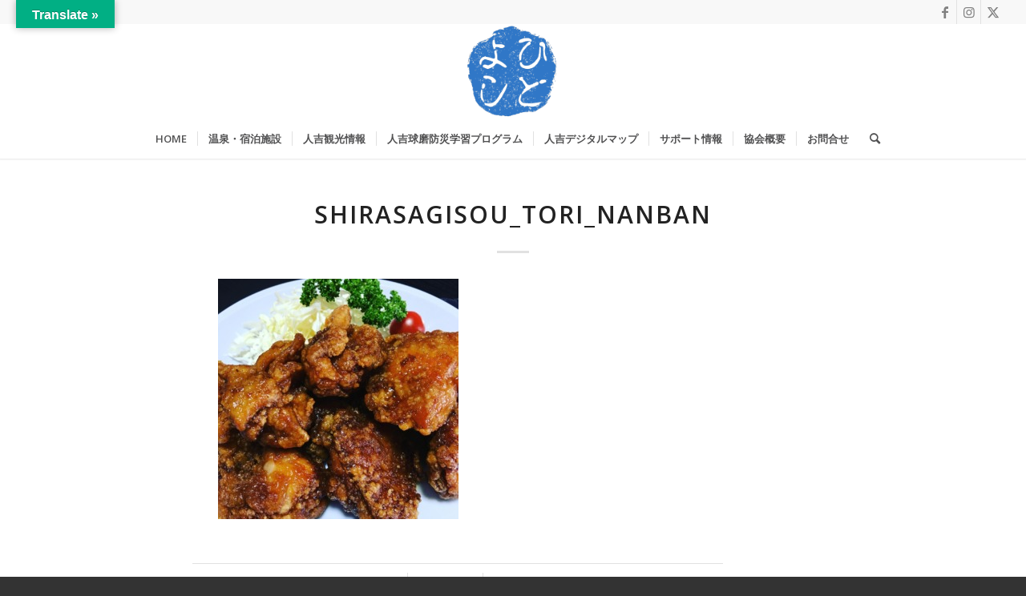

--- FILE ---
content_type: text/html; charset=UTF-8
request_url: https://hitoyoshionsen.net/shirasagisou_tori_nanban/
body_size: 16601
content:
<!DOCTYPE html>
<html dir="ltr" lang="ja" prefix="og: https://ogp.me/ns#" class="html_stretched responsive av-preloader-disabled  html_header_top html_logo_center html_bottom_nav_header html_menu_right html_large html_header_sticky html_header_shrinking html_header_topbar_active html_mobile_menu_tablet html_header_searchicon html_content_align_center html_header_unstick_top_disabled html_header_stretch html_minimal_header html_minimal_header_shadow html_elegant-blog html_av-submenu-hidden html_av-submenu-display-hover html_av-overlay-side html_av-overlay-side-classic html_av-submenu-noclone html_entry_id_2120 av-cookies-no-cookie-consent av-no-preview av-default-lightbox html_text_menu_active av-mobile-menu-switch-default">
<head>
<meta charset="UTF-8" />
<meta name="robots" content="index, follow" />


<!-- mobile setting -->
<meta name="viewport" content="width=device-width, initial-scale=1">

<!-- Scripts/CSS and wp_head hook -->
<title>shirasagisou_tori_nanban | 人吉トラベル/人吉温泉観光協会</title>

		<!-- All in One SEO 4.6.2 - aioseo.com -->
		<meta name="description" content="ごはんがススむ★鳥南蛮" />
		<meta name="robots" content="max-image-preview:large" />
		<link rel="canonical" href="https://hitoyoshionsen.net/shirasagisou_tori_nanban/" />
		<meta name="generator" content="All in One SEO (AIOSEO) 4.6.2" />
		<meta property="og:locale" content="ja_JP" />
		<meta property="og:site_name" content="人吉トラベル/人吉温泉観光協会 | 日本のおすすめ観光地 熊本県 人吉市" />
		<meta property="og:type" content="article" />
		<meta property="og:title" content="shirasagisou_tori_nanban | 人吉トラベル/人吉温泉観光協会" />
		<meta property="og:url" content="https://hitoyoshionsen.net/shirasagisou_tori_nanban/" />
		<meta property="article:published_time" content="2020-05-18T11:59:39+00:00" />
		<meta property="article:modified_time" content="2020-05-18T11:59:39+00:00" />
		<meta name="twitter:card" content="summary" />
		<meta name="twitter:title" content="shirasagisou_tori_nanban | 人吉トラベル/人吉温泉観光協会" />
		<meta name="google" content="nositelinkssearchbox" />
		<script type="application/ld+json" class="aioseo-schema">
			{"@context":"https:\/\/schema.org","@graph":[{"@type":"BreadcrumbList","@id":"https:\/\/hitoyoshionsen.net\/shirasagisou_tori_nanban\/#breadcrumblist","itemListElement":[{"@type":"ListItem","@id":"https:\/\/hitoyoshionsen.net\/#listItem","position":1,"name":"\u5bb6","item":"https:\/\/hitoyoshionsen.net\/","nextItem":"https:\/\/hitoyoshionsen.net\/shirasagisou_tori_nanban\/#listItem"},{"@type":"ListItem","@id":"https:\/\/hitoyoshionsen.net\/shirasagisou_tori_nanban\/#listItem","position":2,"name":"shirasagisou_tori_nanban","previousItem":"https:\/\/hitoyoshionsen.net\/#listItem"}]},{"@type":"ItemPage","@id":"https:\/\/hitoyoshionsen.net\/shirasagisou_tori_nanban\/#itempage","url":"https:\/\/hitoyoshionsen.net\/shirasagisou_tori_nanban\/","name":"shirasagisou_tori_nanban | \u4eba\u5409\u30c8\u30e9\u30d9\u30eb\/\u4eba\u5409\u6e29\u6cc9\u89b3\u5149\u5354\u4f1a","description":"\u3054\u306f\u3093\u304c\u30b9\u30b9\u3080\u2605\u9ce5\u5357\u86ee","inLanguage":"ja","isPartOf":{"@id":"https:\/\/hitoyoshionsen.net\/#website"},"breadcrumb":{"@id":"https:\/\/hitoyoshionsen.net\/shirasagisou_tori_nanban\/#breadcrumblist"},"author":{"@id":"https:\/\/hitoyoshionsen.net\/author\/toyoshima\/#author"},"creator":{"@id":"https:\/\/hitoyoshionsen.net\/author\/toyoshima\/#author"},"datePublished":"2020-05-18T20:59:39+09:00","dateModified":"2020-05-18T20:59:39+09:00"},{"@type":"Organization","@id":"https:\/\/hitoyoshionsen.net\/#organization","name":"\u4eba\u5409\u30c8\u30e9\u30d9\u30eb\/\u4eba\u5409\u6e29\u6cc9\u89b3\u5149\u5354\u4f1a","url":"https:\/\/hitoyoshionsen.net\/"},{"@type":"Person","@id":"https:\/\/hitoyoshionsen.net\/author\/toyoshima\/#author","url":"https:\/\/hitoyoshionsen.net\/author\/toyoshima\/","name":"toyoshima","image":{"@type":"ImageObject","@id":"https:\/\/hitoyoshionsen.net\/shirasagisou_tori_nanban\/#authorImage","url":"https:\/\/secure.gravatar.com\/avatar\/d313d254258c3dad76ff2819366ba85f?s=96&d=mm&r=g","width":96,"height":96,"caption":"toyoshima"}},{"@type":"WebSite","@id":"https:\/\/hitoyoshionsen.net\/#website","url":"https:\/\/hitoyoshionsen.net\/","name":"\u4eba\u5409\u30c8\u30e9\u30d9\u30eb\/\u4eba\u5409\u6e29\u6cc9\u89b3\u5149\u5354\u4f1a","description":"\u65e5\u672c\u306e\u304a\u3059\u3059\u3081\u89b3\u5149\u5730 \u718a\u672c\u770c \u4eba\u5409\u5e02","inLanguage":"ja","publisher":{"@id":"https:\/\/hitoyoshionsen.net\/#organization"}}]}
		</script>
		<!-- All in One SEO -->

<link rel='dns-prefetch' href='//translate.google.com' />
<link rel="alternate" type="application/rss+xml" title="人吉トラベル/人吉温泉観光協会 &raquo; フィード" href="https://hitoyoshionsen.net/feed/" />
<link rel="alternate" type="application/rss+xml" title="人吉トラベル/人吉温泉観光協会 &raquo; コメントフィード" href="https://hitoyoshionsen.net/comments/feed/" />
<link rel="alternate" type="application/rss+xml" title="人吉トラベル/人吉温泉観光協会 &raquo; shirasagisou_tori_nanban のコメントのフィード" href="https://hitoyoshionsen.net/feed/?attachment_id=2120" />

<!-- google webfont font replacement -->

			<script type='text/javascript'>

				(function() {

					/*	check if webfonts are disabled by user setting via cookie - or user must opt in.	*/
					var html = document.getElementsByTagName('html')[0];
					var cookie_check = html.className.indexOf('av-cookies-needs-opt-in') >= 0 || html.className.indexOf('av-cookies-can-opt-out') >= 0;
					var allow_continue = true;
					var silent_accept_cookie = html.className.indexOf('av-cookies-user-silent-accept') >= 0;

					if( cookie_check && ! silent_accept_cookie )
					{
						if( ! document.cookie.match(/aviaCookieConsent/) || html.className.indexOf('av-cookies-session-refused') >= 0 )
						{
							allow_continue = false;
						}
						else
						{
							if( ! document.cookie.match(/aviaPrivacyRefuseCookiesHideBar/) )
							{
								allow_continue = false;
							}
							else if( ! document.cookie.match(/aviaPrivacyEssentialCookiesEnabled/) )
							{
								allow_continue = false;
							}
							else if( document.cookie.match(/aviaPrivacyGoogleWebfontsDisabled/) )
							{
								allow_continue = false;
							}
						}
					}

					if( allow_continue )
					{
						var f = document.createElement('link');

						f.type 	= 'text/css';
						f.rel 	= 'stylesheet';
						f.href 	= 'https://fonts.googleapis.com/css?family=Open+Sans:400,600&display=auto';
						f.id 	= 'avia-google-webfont';

						document.getElementsByTagName('head')[0].appendChild(f);
					}
				})();

			</script>
			<script type="text/javascript">
/* <![CDATA[ */
window._wpemojiSettings = {"baseUrl":"https:\/\/s.w.org\/images\/core\/emoji\/15.0.3\/72x72\/","ext":".png","svgUrl":"https:\/\/s.w.org\/images\/core\/emoji\/15.0.3\/svg\/","svgExt":".svg","source":{"concatemoji":"https:\/\/hitoyoshionsen.net\/wp-includes\/js\/wp-emoji-release.min.js?ver=7f31dd56c84bb5cb8373b8bc1413486a"}};
/*! This file is auto-generated */
!function(i,n){var o,s,e;function c(e){try{var t={supportTests:e,timestamp:(new Date).valueOf()};sessionStorage.setItem(o,JSON.stringify(t))}catch(e){}}function p(e,t,n){e.clearRect(0,0,e.canvas.width,e.canvas.height),e.fillText(t,0,0);var t=new Uint32Array(e.getImageData(0,0,e.canvas.width,e.canvas.height).data),r=(e.clearRect(0,0,e.canvas.width,e.canvas.height),e.fillText(n,0,0),new Uint32Array(e.getImageData(0,0,e.canvas.width,e.canvas.height).data));return t.every(function(e,t){return e===r[t]})}function u(e,t,n){switch(t){case"flag":return n(e,"\ud83c\udff3\ufe0f\u200d\u26a7\ufe0f","\ud83c\udff3\ufe0f\u200b\u26a7\ufe0f")?!1:!n(e,"\ud83c\uddfa\ud83c\uddf3","\ud83c\uddfa\u200b\ud83c\uddf3")&&!n(e,"\ud83c\udff4\udb40\udc67\udb40\udc62\udb40\udc65\udb40\udc6e\udb40\udc67\udb40\udc7f","\ud83c\udff4\u200b\udb40\udc67\u200b\udb40\udc62\u200b\udb40\udc65\u200b\udb40\udc6e\u200b\udb40\udc67\u200b\udb40\udc7f");case"emoji":return!n(e,"\ud83d\udc26\u200d\u2b1b","\ud83d\udc26\u200b\u2b1b")}return!1}function f(e,t,n){var r="undefined"!=typeof WorkerGlobalScope&&self instanceof WorkerGlobalScope?new OffscreenCanvas(300,150):i.createElement("canvas"),a=r.getContext("2d",{willReadFrequently:!0}),o=(a.textBaseline="top",a.font="600 32px Arial",{});return e.forEach(function(e){o[e]=t(a,e,n)}),o}function t(e){var t=i.createElement("script");t.src=e,t.defer=!0,i.head.appendChild(t)}"undefined"!=typeof Promise&&(o="wpEmojiSettingsSupports",s=["flag","emoji"],n.supports={everything:!0,everythingExceptFlag:!0},e=new Promise(function(e){i.addEventListener("DOMContentLoaded",e,{once:!0})}),new Promise(function(t){var n=function(){try{var e=JSON.parse(sessionStorage.getItem(o));if("object"==typeof e&&"number"==typeof e.timestamp&&(new Date).valueOf()<e.timestamp+604800&&"object"==typeof e.supportTests)return e.supportTests}catch(e){}return null}();if(!n){if("undefined"!=typeof Worker&&"undefined"!=typeof OffscreenCanvas&&"undefined"!=typeof URL&&URL.createObjectURL&&"undefined"!=typeof Blob)try{var e="postMessage("+f.toString()+"("+[JSON.stringify(s),u.toString(),p.toString()].join(",")+"));",r=new Blob([e],{type:"text/javascript"}),a=new Worker(URL.createObjectURL(r),{name:"wpTestEmojiSupports"});return void(a.onmessage=function(e){c(n=e.data),a.terminate(),t(n)})}catch(e){}c(n=f(s,u,p))}t(n)}).then(function(e){for(var t in e)n.supports[t]=e[t],n.supports.everything=n.supports.everything&&n.supports[t],"flag"!==t&&(n.supports.everythingExceptFlag=n.supports.everythingExceptFlag&&n.supports[t]);n.supports.everythingExceptFlag=n.supports.everythingExceptFlag&&!n.supports.flag,n.DOMReady=!1,n.readyCallback=function(){n.DOMReady=!0}}).then(function(){return e}).then(function(){var e;n.supports.everything||(n.readyCallback(),(e=n.source||{}).concatemoji?t(e.concatemoji):e.wpemoji&&e.twemoji&&(t(e.twemoji),t(e.wpemoji)))}))}((window,document),window._wpemojiSettings);
/* ]]> */
</script>
<link rel='stylesheet' id='avia-grid-css' href='https://hitoyoshionsen.net/wp-content/themes/enfold5.7/css/grid.css?ver=5.7' type='text/css' media='all' />
<link rel='stylesheet' id='avia-base-css' href='https://hitoyoshionsen.net/wp-content/themes/enfold5.7/css/base.css?ver=5.7' type='text/css' media='all' />
<link rel='stylesheet' id='avia-layout-css' href='https://hitoyoshionsen.net/wp-content/themes/enfold5.7/css/layout.css?ver=5.7' type='text/css' media='all' />
<link rel='stylesheet' id='avia-module-audioplayer-css' href='https://hitoyoshionsen.net/wp-content/themes/enfold5.7/config-templatebuilder/avia-shortcodes/audio-player/audio-player.css?ver=5.7' type='text/css' media='all' />
<link rel='stylesheet' id='avia-module-blog-css' href='https://hitoyoshionsen.net/wp-content/themes/enfold5.7/config-templatebuilder/avia-shortcodes/blog/blog.css?ver=5.7' type='text/css' media='all' />
<link rel='stylesheet' id='avia-module-postslider-css' href='https://hitoyoshionsen.net/wp-content/themes/enfold5.7/config-templatebuilder/avia-shortcodes/postslider/postslider.css?ver=5.7' type='text/css' media='all' />
<link rel='stylesheet' id='avia-module-button-css' href='https://hitoyoshionsen.net/wp-content/themes/enfold5.7/config-templatebuilder/avia-shortcodes/buttons/buttons.css?ver=5.7' type='text/css' media='all' />
<link rel='stylesheet' id='avia-module-buttonrow-css' href='https://hitoyoshionsen.net/wp-content/themes/enfold5.7/config-templatebuilder/avia-shortcodes/buttonrow/buttonrow.css?ver=5.7' type='text/css' media='all' />
<link rel='stylesheet' id='avia-module-button-fullwidth-css' href='https://hitoyoshionsen.net/wp-content/themes/enfold5.7/config-templatebuilder/avia-shortcodes/buttons_fullwidth/buttons_fullwidth.css?ver=5.7' type='text/css' media='all' />
<link rel='stylesheet' id='avia-module-catalogue-css' href='https://hitoyoshionsen.net/wp-content/themes/enfold5.7/config-templatebuilder/avia-shortcodes/catalogue/catalogue.css?ver=5.7' type='text/css' media='all' />
<link rel='stylesheet' id='avia-module-comments-css' href='https://hitoyoshionsen.net/wp-content/themes/enfold5.7/config-templatebuilder/avia-shortcodes/comments/comments.css?ver=5.7' type='text/css' media='all' />
<link rel='stylesheet' id='avia-module-contact-css' href='https://hitoyoshionsen.net/wp-content/themes/enfold5.7/config-templatebuilder/avia-shortcodes/contact/contact.css?ver=5.7' type='text/css' media='all' />
<link rel='stylesheet' id='avia-module-slideshow-css' href='https://hitoyoshionsen.net/wp-content/themes/enfold5.7/config-templatebuilder/avia-shortcodes/slideshow/slideshow.css?ver=5.7' type='text/css' media='all' />
<link rel='stylesheet' id='avia-module-slideshow-contentpartner-css' href='https://hitoyoshionsen.net/wp-content/themes/enfold5.7/config-templatebuilder/avia-shortcodes/contentslider/contentslider.css?ver=5.7' type='text/css' media='all' />
<link rel='stylesheet' id='avia-module-countdown-css' href='https://hitoyoshionsen.net/wp-content/themes/enfold5.7/config-templatebuilder/avia-shortcodes/countdown/countdown.css?ver=5.7' type='text/css' media='all' />
<link rel='stylesheet' id='avia-module-gallery-css' href='https://hitoyoshionsen.net/wp-content/themes/enfold5.7/config-templatebuilder/avia-shortcodes/gallery/gallery.css?ver=5.7' type='text/css' media='all' />
<link rel='stylesheet' id='avia-module-gallery-hor-css' href='https://hitoyoshionsen.net/wp-content/themes/enfold5.7/config-templatebuilder/avia-shortcodes/gallery_horizontal/gallery_horizontal.css?ver=5.7' type='text/css' media='all' />
<link rel='stylesheet' id='avia-module-maps-css' href='https://hitoyoshionsen.net/wp-content/themes/enfold5.7/config-templatebuilder/avia-shortcodes/google_maps/google_maps.css?ver=5.7' type='text/css' media='all' />
<link rel='stylesheet' id='avia-module-gridrow-css' href='https://hitoyoshionsen.net/wp-content/themes/enfold5.7/config-templatebuilder/avia-shortcodes/grid_row/grid_row.css?ver=5.7' type='text/css' media='all' />
<link rel='stylesheet' id='avia-module-heading-css' href='https://hitoyoshionsen.net/wp-content/themes/enfold5.7/config-templatebuilder/avia-shortcodes/heading/heading.css?ver=5.7' type='text/css' media='all' />
<link rel='stylesheet' id='avia-module-rotator-css' href='https://hitoyoshionsen.net/wp-content/themes/enfold5.7/config-templatebuilder/avia-shortcodes/headline_rotator/headline_rotator.css?ver=5.7' type='text/css' media='all' />
<link rel='stylesheet' id='avia-module-hr-css' href='https://hitoyoshionsen.net/wp-content/themes/enfold5.7/config-templatebuilder/avia-shortcodes/hr/hr.css?ver=5.7' type='text/css' media='all' />
<link rel='stylesheet' id='avia-module-icon-css' href='https://hitoyoshionsen.net/wp-content/themes/enfold5.7/config-templatebuilder/avia-shortcodes/icon/icon.css?ver=5.7' type='text/css' media='all' />
<link rel='stylesheet' id='avia-module-icon-circles-css' href='https://hitoyoshionsen.net/wp-content/themes/enfold5.7/config-templatebuilder/avia-shortcodes/icon_circles/icon_circles.css?ver=5.7' type='text/css' media='all' />
<link rel='stylesheet' id='avia-module-iconbox-css' href='https://hitoyoshionsen.net/wp-content/themes/enfold5.7/config-templatebuilder/avia-shortcodes/iconbox/iconbox.css?ver=5.7' type='text/css' media='all' />
<link rel='stylesheet' id='avia-module-icongrid-css' href='https://hitoyoshionsen.net/wp-content/themes/enfold5.7/config-templatebuilder/avia-shortcodes/icongrid/icongrid.css?ver=5.7' type='text/css' media='all' />
<link rel='stylesheet' id='avia-module-iconlist-css' href='https://hitoyoshionsen.net/wp-content/themes/enfold5.7/config-templatebuilder/avia-shortcodes/iconlist/iconlist.css?ver=5.7' type='text/css' media='all' />
<link rel='stylesheet' id='avia-module-image-css' href='https://hitoyoshionsen.net/wp-content/themes/enfold5.7/config-templatebuilder/avia-shortcodes/image/image.css?ver=5.7' type='text/css' media='all' />
<link rel='stylesheet' id='avia-module-image-diff-css' href='https://hitoyoshionsen.net/wp-content/themes/enfold5.7/config-templatebuilder/avia-shortcodes/image_diff/image_diff.css?ver=5.7' type='text/css' media='all' />
<link rel='stylesheet' id='avia-module-hotspot-css' href='https://hitoyoshionsen.net/wp-content/themes/enfold5.7/config-templatebuilder/avia-shortcodes/image_hotspots/image_hotspots.css?ver=5.7' type='text/css' media='all' />
<link rel='stylesheet' id='avia-module-sc-lottie-animation-css' href='https://hitoyoshionsen.net/wp-content/themes/enfold5.7/config-templatebuilder/avia-shortcodes/lottie_animation/lottie_animation.css?ver=5.7' type='text/css' media='all' />
<link rel='stylesheet' id='avia-module-magazine-css' href='https://hitoyoshionsen.net/wp-content/themes/enfold5.7/config-templatebuilder/avia-shortcodes/magazine/magazine.css?ver=5.7' type='text/css' media='all' />
<link rel='stylesheet' id='avia-module-masonry-css' href='https://hitoyoshionsen.net/wp-content/themes/enfold5.7/config-templatebuilder/avia-shortcodes/masonry_entries/masonry_entries.css?ver=5.7' type='text/css' media='all' />
<link rel='stylesheet' id='avia-siteloader-css' href='https://hitoyoshionsen.net/wp-content/themes/enfold5.7/css/avia-snippet-site-preloader.css?ver=5.7' type='text/css' media='all' />
<link rel='stylesheet' id='avia-module-menu-css' href='https://hitoyoshionsen.net/wp-content/themes/enfold5.7/config-templatebuilder/avia-shortcodes/menu/menu.css?ver=5.7' type='text/css' media='all' />
<link rel='stylesheet' id='avia-module-notification-css' href='https://hitoyoshionsen.net/wp-content/themes/enfold5.7/config-templatebuilder/avia-shortcodes/notification/notification.css?ver=5.7' type='text/css' media='all' />
<link rel='stylesheet' id='avia-module-numbers-css' href='https://hitoyoshionsen.net/wp-content/themes/enfold5.7/config-templatebuilder/avia-shortcodes/numbers/numbers.css?ver=5.7' type='text/css' media='all' />
<link rel='stylesheet' id='avia-module-portfolio-css' href='https://hitoyoshionsen.net/wp-content/themes/enfold5.7/config-templatebuilder/avia-shortcodes/portfolio/portfolio.css?ver=5.7' type='text/css' media='all' />
<link rel='stylesheet' id='avia-module-post-metadata-css' href='https://hitoyoshionsen.net/wp-content/themes/enfold5.7/config-templatebuilder/avia-shortcodes/post_metadata/post_metadata.css?ver=5.7' type='text/css' media='all' />
<link rel='stylesheet' id='avia-module-progress-bar-css' href='https://hitoyoshionsen.net/wp-content/themes/enfold5.7/config-templatebuilder/avia-shortcodes/progressbar/progressbar.css?ver=5.7' type='text/css' media='all' />
<link rel='stylesheet' id='avia-module-promobox-css' href='https://hitoyoshionsen.net/wp-content/themes/enfold5.7/config-templatebuilder/avia-shortcodes/promobox/promobox.css?ver=5.7' type='text/css' media='all' />
<link rel='stylesheet' id='avia-sc-search-css' href='https://hitoyoshionsen.net/wp-content/themes/enfold5.7/config-templatebuilder/avia-shortcodes/search/search.css?ver=5.7' type='text/css' media='all' />
<link rel='stylesheet' id='avia-module-slideshow-accordion-css' href='https://hitoyoshionsen.net/wp-content/themes/enfold5.7/config-templatebuilder/avia-shortcodes/slideshow_accordion/slideshow_accordion.css?ver=5.7' type='text/css' media='all' />
<link rel='stylesheet' id='avia-module-slideshow-feature-image-css' href='https://hitoyoshionsen.net/wp-content/themes/enfold5.7/config-templatebuilder/avia-shortcodes/slideshow_feature_image/slideshow_feature_image.css?ver=5.7' type='text/css' media='all' />
<link rel='stylesheet' id='avia-module-slideshow-fullsize-css' href='https://hitoyoshionsen.net/wp-content/themes/enfold5.7/config-templatebuilder/avia-shortcodes/slideshow_fullsize/slideshow_fullsize.css?ver=5.7' type='text/css' media='all' />
<link rel='stylesheet' id='avia-module-slideshow-fullscreen-css' href='https://hitoyoshionsen.net/wp-content/themes/enfold5.7/config-templatebuilder/avia-shortcodes/slideshow_fullscreen/slideshow_fullscreen.css?ver=5.7' type='text/css' media='all' />
<link rel='stylesheet' id='avia-module-slideshow-ls-css' href='https://hitoyoshionsen.net/wp-content/themes/enfold5.7/config-templatebuilder/avia-shortcodes/slideshow_layerslider/slideshow_layerslider.css?ver=5.7' type='text/css' media='all' />
<link rel='stylesheet' id='avia-module-social-css' href='https://hitoyoshionsen.net/wp-content/themes/enfold5.7/config-templatebuilder/avia-shortcodes/social_share/social_share.css?ver=5.7' type='text/css' media='all' />
<link rel='stylesheet' id='avia-module-tabsection-css' href='https://hitoyoshionsen.net/wp-content/themes/enfold5.7/config-templatebuilder/avia-shortcodes/tab_section/tab_section.css?ver=5.7' type='text/css' media='all' />
<link rel='stylesheet' id='avia-module-table-css' href='https://hitoyoshionsen.net/wp-content/themes/enfold5.7/config-templatebuilder/avia-shortcodes/table/table.css?ver=5.7' type='text/css' media='all' />
<link rel='stylesheet' id='avia-module-tabs-css' href='https://hitoyoshionsen.net/wp-content/themes/enfold5.7/config-templatebuilder/avia-shortcodes/tabs/tabs.css?ver=5.7' type='text/css' media='all' />
<link rel='stylesheet' id='avia-module-team-css' href='https://hitoyoshionsen.net/wp-content/themes/enfold5.7/config-templatebuilder/avia-shortcodes/team/team.css?ver=5.7' type='text/css' media='all' />
<link rel='stylesheet' id='avia-module-testimonials-css' href='https://hitoyoshionsen.net/wp-content/themes/enfold5.7/config-templatebuilder/avia-shortcodes/testimonials/testimonials.css?ver=5.7' type='text/css' media='all' />
<link rel='stylesheet' id='avia-module-timeline-css' href='https://hitoyoshionsen.net/wp-content/themes/enfold5.7/config-templatebuilder/avia-shortcodes/timeline/timeline.css?ver=5.7' type='text/css' media='all' />
<link rel='stylesheet' id='avia-module-toggles-css' href='https://hitoyoshionsen.net/wp-content/themes/enfold5.7/config-templatebuilder/avia-shortcodes/toggles/toggles.css?ver=5.7' type='text/css' media='all' />
<link rel='stylesheet' id='avia-module-video-css' href='https://hitoyoshionsen.net/wp-content/themes/enfold5.7/config-templatebuilder/avia-shortcodes/video/video.css?ver=5.7' type='text/css' media='all' />
<style id='wp-emoji-styles-inline-css' type='text/css'>

	img.wp-smiley, img.emoji {
		display: inline !important;
		border: none !important;
		box-shadow: none !important;
		height: 1em !important;
		width: 1em !important;
		margin: 0 0.07em !important;
		vertical-align: -0.1em !important;
		background: none !important;
		padding: 0 !important;
	}
</style>
<link rel='stylesheet' id='wp-block-library-css' href='https://hitoyoshionsen.net/wp-includes/css/dist/block-library/style.min.css?ver=7f31dd56c84bb5cb8373b8bc1413486a' type='text/css' media='all' />
<style id='global-styles-inline-css' type='text/css'>
body{--wp--preset--color--black: #000000;--wp--preset--color--cyan-bluish-gray: #abb8c3;--wp--preset--color--white: #ffffff;--wp--preset--color--pale-pink: #f78da7;--wp--preset--color--vivid-red: #cf2e2e;--wp--preset--color--luminous-vivid-orange: #ff6900;--wp--preset--color--luminous-vivid-amber: #fcb900;--wp--preset--color--light-green-cyan: #7bdcb5;--wp--preset--color--vivid-green-cyan: #00d084;--wp--preset--color--pale-cyan-blue: #8ed1fc;--wp--preset--color--vivid-cyan-blue: #0693e3;--wp--preset--color--vivid-purple: #9b51e0;--wp--preset--color--metallic-red: #b02b2c;--wp--preset--color--maximum-yellow-red: #edae44;--wp--preset--color--yellow-sun: #eeee22;--wp--preset--color--palm-leaf: #83a846;--wp--preset--color--aero: #7bb0e7;--wp--preset--color--old-lavender: #745f7e;--wp--preset--color--steel-teal: #5f8789;--wp--preset--color--raspberry-pink: #d65799;--wp--preset--color--medium-turquoise: #4ecac2;--wp--preset--gradient--vivid-cyan-blue-to-vivid-purple: linear-gradient(135deg,rgba(6,147,227,1) 0%,rgb(155,81,224) 100%);--wp--preset--gradient--light-green-cyan-to-vivid-green-cyan: linear-gradient(135deg,rgb(122,220,180) 0%,rgb(0,208,130) 100%);--wp--preset--gradient--luminous-vivid-amber-to-luminous-vivid-orange: linear-gradient(135deg,rgba(252,185,0,1) 0%,rgba(255,105,0,1) 100%);--wp--preset--gradient--luminous-vivid-orange-to-vivid-red: linear-gradient(135deg,rgba(255,105,0,1) 0%,rgb(207,46,46) 100%);--wp--preset--gradient--very-light-gray-to-cyan-bluish-gray: linear-gradient(135deg,rgb(238,238,238) 0%,rgb(169,184,195) 100%);--wp--preset--gradient--cool-to-warm-spectrum: linear-gradient(135deg,rgb(74,234,220) 0%,rgb(151,120,209) 20%,rgb(207,42,186) 40%,rgb(238,44,130) 60%,rgb(251,105,98) 80%,rgb(254,248,76) 100%);--wp--preset--gradient--blush-light-purple: linear-gradient(135deg,rgb(255,206,236) 0%,rgb(152,150,240) 100%);--wp--preset--gradient--blush-bordeaux: linear-gradient(135deg,rgb(254,205,165) 0%,rgb(254,45,45) 50%,rgb(107,0,62) 100%);--wp--preset--gradient--luminous-dusk: linear-gradient(135deg,rgb(255,203,112) 0%,rgb(199,81,192) 50%,rgb(65,88,208) 100%);--wp--preset--gradient--pale-ocean: linear-gradient(135deg,rgb(255,245,203) 0%,rgb(182,227,212) 50%,rgb(51,167,181) 100%);--wp--preset--gradient--electric-grass: linear-gradient(135deg,rgb(202,248,128) 0%,rgb(113,206,126) 100%);--wp--preset--gradient--midnight: linear-gradient(135deg,rgb(2,3,129) 0%,rgb(40,116,252) 100%);--wp--preset--font-size--small: 1rem;--wp--preset--font-size--medium: 1.125rem;--wp--preset--font-size--large: 1.75rem;--wp--preset--font-size--x-large: clamp(1.75rem, 3vw, 2.25rem);--wp--preset--spacing--20: 0.44rem;--wp--preset--spacing--30: 0.67rem;--wp--preset--spacing--40: 1rem;--wp--preset--spacing--50: 1.5rem;--wp--preset--spacing--60: 2.25rem;--wp--preset--spacing--70: 3.38rem;--wp--preset--spacing--80: 5.06rem;--wp--preset--shadow--natural: 6px 6px 9px rgba(0, 0, 0, 0.2);--wp--preset--shadow--deep: 12px 12px 50px rgba(0, 0, 0, 0.4);--wp--preset--shadow--sharp: 6px 6px 0px rgba(0, 0, 0, 0.2);--wp--preset--shadow--outlined: 6px 6px 0px -3px rgba(255, 255, 255, 1), 6px 6px rgba(0, 0, 0, 1);--wp--preset--shadow--crisp: 6px 6px 0px rgba(0, 0, 0, 1);}body { margin: 0;--wp--style--global--content-size: 800px;--wp--style--global--wide-size: 1130px; }.wp-site-blocks > .alignleft { float: left; margin-right: 2em; }.wp-site-blocks > .alignright { float: right; margin-left: 2em; }.wp-site-blocks > .aligncenter { justify-content: center; margin-left: auto; margin-right: auto; }:where(.is-layout-flex){gap: 0.5em;}:where(.is-layout-grid){gap: 0.5em;}body .is-layout-flow > .alignleft{float: left;margin-inline-start: 0;margin-inline-end: 2em;}body .is-layout-flow > .alignright{float: right;margin-inline-start: 2em;margin-inline-end: 0;}body .is-layout-flow > .aligncenter{margin-left: auto !important;margin-right: auto !important;}body .is-layout-constrained > .alignleft{float: left;margin-inline-start: 0;margin-inline-end: 2em;}body .is-layout-constrained > .alignright{float: right;margin-inline-start: 2em;margin-inline-end: 0;}body .is-layout-constrained > .aligncenter{margin-left: auto !important;margin-right: auto !important;}body .is-layout-constrained > :where(:not(.alignleft):not(.alignright):not(.alignfull)){max-width: var(--wp--style--global--content-size);margin-left: auto !important;margin-right: auto !important;}body .is-layout-constrained > .alignwide{max-width: var(--wp--style--global--wide-size);}body .is-layout-flex{display: flex;}body .is-layout-flex{flex-wrap: wrap;align-items: center;}body .is-layout-flex > *{margin: 0;}body .is-layout-grid{display: grid;}body .is-layout-grid > *{margin: 0;}body{padding-top: 0px;padding-right: 0px;padding-bottom: 0px;padding-left: 0px;}a:where(:not(.wp-element-button)){text-decoration: underline;}.wp-element-button, .wp-block-button__link{background-color: #32373c;border-width: 0;color: #fff;font-family: inherit;font-size: inherit;line-height: inherit;padding: calc(0.667em + 2px) calc(1.333em + 2px);text-decoration: none;}.has-black-color{color: var(--wp--preset--color--black) !important;}.has-cyan-bluish-gray-color{color: var(--wp--preset--color--cyan-bluish-gray) !important;}.has-white-color{color: var(--wp--preset--color--white) !important;}.has-pale-pink-color{color: var(--wp--preset--color--pale-pink) !important;}.has-vivid-red-color{color: var(--wp--preset--color--vivid-red) !important;}.has-luminous-vivid-orange-color{color: var(--wp--preset--color--luminous-vivid-orange) !important;}.has-luminous-vivid-amber-color{color: var(--wp--preset--color--luminous-vivid-amber) !important;}.has-light-green-cyan-color{color: var(--wp--preset--color--light-green-cyan) !important;}.has-vivid-green-cyan-color{color: var(--wp--preset--color--vivid-green-cyan) !important;}.has-pale-cyan-blue-color{color: var(--wp--preset--color--pale-cyan-blue) !important;}.has-vivid-cyan-blue-color{color: var(--wp--preset--color--vivid-cyan-blue) !important;}.has-vivid-purple-color{color: var(--wp--preset--color--vivid-purple) !important;}.has-metallic-red-color{color: var(--wp--preset--color--metallic-red) !important;}.has-maximum-yellow-red-color{color: var(--wp--preset--color--maximum-yellow-red) !important;}.has-yellow-sun-color{color: var(--wp--preset--color--yellow-sun) !important;}.has-palm-leaf-color{color: var(--wp--preset--color--palm-leaf) !important;}.has-aero-color{color: var(--wp--preset--color--aero) !important;}.has-old-lavender-color{color: var(--wp--preset--color--old-lavender) !important;}.has-steel-teal-color{color: var(--wp--preset--color--steel-teal) !important;}.has-raspberry-pink-color{color: var(--wp--preset--color--raspberry-pink) !important;}.has-medium-turquoise-color{color: var(--wp--preset--color--medium-turquoise) !important;}.has-black-background-color{background-color: var(--wp--preset--color--black) !important;}.has-cyan-bluish-gray-background-color{background-color: var(--wp--preset--color--cyan-bluish-gray) !important;}.has-white-background-color{background-color: var(--wp--preset--color--white) !important;}.has-pale-pink-background-color{background-color: var(--wp--preset--color--pale-pink) !important;}.has-vivid-red-background-color{background-color: var(--wp--preset--color--vivid-red) !important;}.has-luminous-vivid-orange-background-color{background-color: var(--wp--preset--color--luminous-vivid-orange) !important;}.has-luminous-vivid-amber-background-color{background-color: var(--wp--preset--color--luminous-vivid-amber) !important;}.has-light-green-cyan-background-color{background-color: var(--wp--preset--color--light-green-cyan) !important;}.has-vivid-green-cyan-background-color{background-color: var(--wp--preset--color--vivid-green-cyan) !important;}.has-pale-cyan-blue-background-color{background-color: var(--wp--preset--color--pale-cyan-blue) !important;}.has-vivid-cyan-blue-background-color{background-color: var(--wp--preset--color--vivid-cyan-blue) !important;}.has-vivid-purple-background-color{background-color: var(--wp--preset--color--vivid-purple) !important;}.has-metallic-red-background-color{background-color: var(--wp--preset--color--metallic-red) !important;}.has-maximum-yellow-red-background-color{background-color: var(--wp--preset--color--maximum-yellow-red) !important;}.has-yellow-sun-background-color{background-color: var(--wp--preset--color--yellow-sun) !important;}.has-palm-leaf-background-color{background-color: var(--wp--preset--color--palm-leaf) !important;}.has-aero-background-color{background-color: var(--wp--preset--color--aero) !important;}.has-old-lavender-background-color{background-color: var(--wp--preset--color--old-lavender) !important;}.has-steel-teal-background-color{background-color: var(--wp--preset--color--steel-teal) !important;}.has-raspberry-pink-background-color{background-color: var(--wp--preset--color--raspberry-pink) !important;}.has-medium-turquoise-background-color{background-color: var(--wp--preset--color--medium-turquoise) !important;}.has-black-border-color{border-color: var(--wp--preset--color--black) !important;}.has-cyan-bluish-gray-border-color{border-color: var(--wp--preset--color--cyan-bluish-gray) !important;}.has-white-border-color{border-color: var(--wp--preset--color--white) !important;}.has-pale-pink-border-color{border-color: var(--wp--preset--color--pale-pink) !important;}.has-vivid-red-border-color{border-color: var(--wp--preset--color--vivid-red) !important;}.has-luminous-vivid-orange-border-color{border-color: var(--wp--preset--color--luminous-vivid-orange) !important;}.has-luminous-vivid-amber-border-color{border-color: var(--wp--preset--color--luminous-vivid-amber) !important;}.has-light-green-cyan-border-color{border-color: var(--wp--preset--color--light-green-cyan) !important;}.has-vivid-green-cyan-border-color{border-color: var(--wp--preset--color--vivid-green-cyan) !important;}.has-pale-cyan-blue-border-color{border-color: var(--wp--preset--color--pale-cyan-blue) !important;}.has-vivid-cyan-blue-border-color{border-color: var(--wp--preset--color--vivid-cyan-blue) !important;}.has-vivid-purple-border-color{border-color: var(--wp--preset--color--vivid-purple) !important;}.has-metallic-red-border-color{border-color: var(--wp--preset--color--metallic-red) !important;}.has-maximum-yellow-red-border-color{border-color: var(--wp--preset--color--maximum-yellow-red) !important;}.has-yellow-sun-border-color{border-color: var(--wp--preset--color--yellow-sun) !important;}.has-palm-leaf-border-color{border-color: var(--wp--preset--color--palm-leaf) !important;}.has-aero-border-color{border-color: var(--wp--preset--color--aero) !important;}.has-old-lavender-border-color{border-color: var(--wp--preset--color--old-lavender) !important;}.has-steel-teal-border-color{border-color: var(--wp--preset--color--steel-teal) !important;}.has-raspberry-pink-border-color{border-color: var(--wp--preset--color--raspberry-pink) !important;}.has-medium-turquoise-border-color{border-color: var(--wp--preset--color--medium-turquoise) !important;}.has-vivid-cyan-blue-to-vivid-purple-gradient-background{background: var(--wp--preset--gradient--vivid-cyan-blue-to-vivid-purple) !important;}.has-light-green-cyan-to-vivid-green-cyan-gradient-background{background: var(--wp--preset--gradient--light-green-cyan-to-vivid-green-cyan) !important;}.has-luminous-vivid-amber-to-luminous-vivid-orange-gradient-background{background: var(--wp--preset--gradient--luminous-vivid-amber-to-luminous-vivid-orange) !important;}.has-luminous-vivid-orange-to-vivid-red-gradient-background{background: var(--wp--preset--gradient--luminous-vivid-orange-to-vivid-red) !important;}.has-very-light-gray-to-cyan-bluish-gray-gradient-background{background: var(--wp--preset--gradient--very-light-gray-to-cyan-bluish-gray) !important;}.has-cool-to-warm-spectrum-gradient-background{background: var(--wp--preset--gradient--cool-to-warm-spectrum) !important;}.has-blush-light-purple-gradient-background{background: var(--wp--preset--gradient--blush-light-purple) !important;}.has-blush-bordeaux-gradient-background{background: var(--wp--preset--gradient--blush-bordeaux) !important;}.has-luminous-dusk-gradient-background{background: var(--wp--preset--gradient--luminous-dusk) !important;}.has-pale-ocean-gradient-background{background: var(--wp--preset--gradient--pale-ocean) !important;}.has-electric-grass-gradient-background{background: var(--wp--preset--gradient--electric-grass) !important;}.has-midnight-gradient-background{background: var(--wp--preset--gradient--midnight) !important;}.has-small-font-size{font-size: var(--wp--preset--font-size--small) !important;}.has-medium-font-size{font-size: var(--wp--preset--font-size--medium) !important;}.has-large-font-size{font-size: var(--wp--preset--font-size--large) !important;}.has-x-large-font-size{font-size: var(--wp--preset--font-size--x-large) !important;}
.wp-block-navigation a:where(:not(.wp-element-button)){color: inherit;}
:where(.wp-block-post-template.is-layout-flex){gap: 1.25em;}:where(.wp-block-post-template.is-layout-grid){gap: 1.25em;}
:where(.wp-block-columns.is-layout-flex){gap: 2em;}:where(.wp-block-columns.is-layout-grid){gap: 2em;}
.wp-block-pullquote{font-size: 1.5em;line-height: 1.6;}
</style>
<link rel='stylesheet' id='google-language-translator-css' href='https://hitoyoshionsen.net/wp-content/plugins/google-language-translator/css/style.css?ver=6.0.20' type='text/css' media='' />
<link rel='stylesheet' id='glt-toolbar-styles-css' href='https://hitoyoshionsen.net/wp-content/plugins/google-language-translator/css/toolbar.css?ver=6.0.20' type='text/css' media='' />
<link rel='stylesheet' id='avia-scs-css' href='https://hitoyoshionsen.net/wp-content/themes/enfold5.7/css/shortcodes.css?ver=5.7' type='text/css' media='all' />
<link rel='stylesheet' id='avia-fold-unfold-css' href='https://hitoyoshionsen.net/wp-content/themes/enfold5.7/css/avia-snippet-fold-unfold.css?ver=5.7' type='text/css' media='all' />
<link rel='stylesheet' id='avia-popup-css-css' href='https://hitoyoshionsen.net/wp-content/themes/enfold5.7/js/aviapopup/magnific-popup.min.css?ver=5.7' type='text/css' media='screen' />
<link rel='stylesheet' id='avia-lightbox-css' href='https://hitoyoshionsen.net/wp-content/themes/enfold5.7/css/avia-snippet-lightbox.css?ver=5.7' type='text/css' media='screen' />
<link rel='stylesheet' id='avia-widget-css-css' href='https://hitoyoshionsen.net/wp-content/themes/enfold5.7/css/avia-snippet-widget.css?ver=5.7' type='text/css' media='screen' />
<link rel='stylesheet' id='avia-dynamic-css' href='https://hitoyoshionsen.net/media/dynamic_avia/enfold.css?ver=68dc97a6d4fbc' type='text/css' media='all' />
<link rel='stylesheet' id='avia-custom-css' href='https://hitoyoshionsen.net/wp-content/themes/enfold5.7/css/custom.css?ver=5.7' type='text/css' media='all' />
<script type="text/javascript" src="https://hitoyoshionsen.net/wp-includes/js/jquery/jquery.min.js?ver=3.7.1" id="jquery-core-js"></script>
<script type="text/javascript" src="https://hitoyoshionsen.net/wp-includes/js/jquery/jquery-migrate.min.js?ver=3.4.1" id="jquery-migrate-js"></script>
<script type="text/javascript" src="https://hitoyoshionsen.net/wp-content/themes/enfold5.7/js/avia-js.js?ver=5.7" id="avia-js-js"></script>
<script type="text/javascript" src="https://hitoyoshionsen.net/wp-content/themes/enfold5.7/js/avia-compat.js?ver=5.7" id="avia-compat-js"></script>
<link rel="https://api.w.org/" href="https://hitoyoshionsen.net/wp-json/" /><link rel="alternate" type="application/json" href="https://hitoyoshionsen.net/wp-json/wp/v2/media/2120" /><link rel="EditURI" type="application/rsd+xml" title="RSD" href="https://hitoyoshionsen.net/xmlrpc.php?rsd" />

<link rel='shortlink' href='https://hitoyoshionsen.net/?p=2120' />
<link rel="alternate" type="application/json+oembed" href="https://hitoyoshionsen.net/wp-json/oembed/1.0/embed?url=https%3A%2F%2Fhitoyoshionsen.net%2Fshirasagisou_tori_nanban%2F" />
<link rel="alternate" type="text/xml+oembed" href="https://hitoyoshionsen.net/wp-json/oembed/1.0/embed?url=https%3A%2F%2Fhitoyoshionsen.net%2Fshirasagisou_tori_nanban%2F&#038;format=xml" />
<style>p.hello{font-size:12px;color:darkgray;}#google_language_translator,#flags{text-align:left;}#google_language_translator{clear:both;}#flags{width:165px;}#flags a{display:inline-block;margin-right:2px;}#google_language_translator{width:auto!important;}div.skiptranslate.goog-te-gadget{display:inline!important;}.goog-tooltip{display: none!important;}.goog-tooltip:hover{display: none!important;}.goog-text-highlight{background-color:transparent!important;border:none!important;box-shadow:none!important;}#google_language_translator select.goog-te-combo{color:#32373c;}#google_language_translator{color:transparent;}body{top:0px!important;}#goog-gt-{display:none!important;}font font{background-color:transparent!important;box-shadow:none!important;position:initial!important;}#glt-translate-trigger{bottom:auto;top:0;left:20px;right:auto;}.tool-container.tool-top{top:50px!important;bottom:auto!important;}.tool-container.tool-top .arrow{border-color:transparent transparent #d0cbcb;top:-14px;}#glt-translate-trigger > span{color:#ffffff;}#glt-translate-trigger{background:#01af84;}.goog-te-gadget .goog-te-combo{width:100%;}</style><link rel="profile" href="https://gmpg.org/xfn/11" />
<link rel="alternate" type="application/rss+xml" title="人吉トラベル/人吉温泉観光協会 RSS2 Feed" href="https://hitoyoshionsen.net/feed/" />
<link rel="pingback" href="https://hitoyoshionsen.net/xmlrpc.php" />
<!--[if lt IE 9]><script src="https://hitoyoshionsen.net/wp-content/themes/enfold5.7/js/html5shiv.js"></script><![endif]-->
<link rel="icon" href="https://hitoyoshionsen.net/media/favicon.jpg" type="image/x-icon">
<style type="text/css">
		@font-face {font-family: 'entypo-fontello'; font-weight: normal; font-style: normal; font-display: auto;
		src: url('https://hitoyoshionsen.net/wp-content/themes/enfold5.7/config-templatebuilder/avia-template-builder/assets/fonts/entypo-fontello.woff2') format('woff2'),
		url('https://hitoyoshionsen.net/wp-content/themes/enfold5.7/config-templatebuilder/avia-template-builder/assets/fonts/entypo-fontello.woff') format('woff'),
		url('https://hitoyoshionsen.net/wp-content/themes/enfold5.7/config-templatebuilder/avia-template-builder/assets/fonts/entypo-fontello.ttf') format('truetype'),
		url('https://hitoyoshionsen.net/wp-content/themes/enfold5.7/config-templatebuilder/avia-template-builder/assets/fonts/entypo-fontello.svg#entypo-fontello') format('svg'),
		url('https://hitoyoshionsen.net/wp-content/themes/enfold5.7/config-templatebuilder/avia-template-builder/assets/fonts/entypo-fontello.eot'),
		url('https://hitoyoshionsen.net/wp-content/themes/enfold5.7/config-templatebuilder/avia-template-builder/assets/fonts/entypo-fontello.eot?#iefix') format('embedded-opentype');
		} #top .avia-font-entypo-fontello, body .avia-font-entypo-fontello, html body [data-av_iconfont='entypo-fontello']:before{ font-family: 'entypo-fontello'; }
		
		@font-face {font-family: 'fontello'; font-weight: normal; font-style: normal; font-display: auto;
		src: url('https://hitoyoshionsen.net/media/avia_fonts/fontello/fontello.woff2') format('woff2'),
		url('https://hitoyoshionsen.net/media/avia_fonts/fontello/fontello.woff') format('woff'),
		url('https://hitoyoshionsen.net/media/avia_fonts/fontello/fontello.ttf') format('truetype'),
		url('https://hitoyoshionsen.net/media/avia_fonts/fontello/fontello.svg#fontello') format('svg'),
		url('https://hitoyoshionsen.net/media/avia_fonts/fontello/fontello.eot'),
		url('https://hitoyoshionsen.net/media/avia_fonts/fontello/fontello.eot?#iefix') format('embedded-opentype');
		} #top .avia-font-fontello, body .avia-font-fontello, html body [data-av_iconfont='fontello']:before{ font-family: 'fontello'; }
		</style>

<!--
Debugging Info for Theme support: 

Theme: Enfold
Version: 5.7
Installed: enfold5.7
AviaFramework Version: 5.6
AviaBuilder Version: 5.3
aviaElementManager Version: 1.0.1
ML:200-PU:37-PLA:15
WP:6.5.7
Compress: CSS:disabled - JS:disabled
Updates: enabled - deprecated Envato API - register Envato Token
PLAu:13
-->
<meta http-equiv="content-language" content="ja-jp" />

<!-- Global site tag (gtag.js) - Google Analytics -->
<script async src="https://www.googletagmanager.com/gtag/js?id=UA-96108013-3"></script>
<script>
  window.dataLayer = window.dataLayer || [];
  function gtag(){dataLayer.push(arguments);}
  gtag('js', new Date());

  gtag('config', 'UA-96108013-3');
</script>

<link rel="stylesheet" href="/wp-content/tools/cw-files/style.css">
<link rel="stylesheet" href="/wp-content/tools/cw-files/footer-bar.css">

<link rel="stylesheet" href="https://use.fontawesome.com/releases/v5.3.1/css/all.css" integrity="sha384-mzrmE5qonljUremFsqc01SB46JvROS7bZs3IO2EmfFsd15uHvIt+Y8vEf7N7fWAU" crossorigin="anonymous">

</head>

<body id="top" class="attachment attachment-template-default single single-attachment postid-2120 attachmentid-2120 attachment-jpeg stretched rtl_columns av-curtain-numeric open_sans  avia-responsive-images-support" itemscope="itemscope" itemtype="https://schema.org/WebPage" >

	
	<div id='wrap_all'>

	
<header id='header' class='all_colors header_color light_bg_color  av_header_top av_logo_center av_bottom_nav_header av_menu_right av_large av_header_sticky av_header_shrinking av_header_stretch av_mobile_menu_tablet av_header_searchicon av_header_unstick_top_disabled av_seperator_small_border av_minimal_header av_minimal_header_shadow av_alternate_logo_active' data-av_shrink_factor='50' role="banner" itemscope="itemscope" itemtype="https://schema.org/WPHeader" >

		<div id='header_meta' class='container_wrap container_wrap_meta  av_icon_active_right av_extra_header_active av_secondary_right av_entry_id_2120'>

			      <div class='container'>
			      <ul class='noLightbox social_bookmarks icon_count_3'><li class='social_bookmarks_facebook av-social-link-facebook social_icon_1'><a target="_blank" aria-label="Link to Facebook" href='https://www.facebook.com/hitoyoshionsen/' aria-hidden='false' data-av_icon='' data-av_iconfont='entypo-fontello' title='Facebook' rel="noopener"><span class='avia_hidden_link_text'>Facebook</span></a></li><li class='social_bookmarks_instagram av-social-link-instagram social_icon_2'><a target="_blank" aria-label="Link to Instagram" href='https://www.instagram.com/hitto0966221370/' aria-hidden='false' data-av_icon='' data-av_iconfont='entypo-fontello' title='Instagram' rel="noopener"><span class='avia_hidden_link_text'>Instagram</span></a></li><li class='social_bookmarks_twitter av-social-link-twitter social_icon_3'><a target="_blank" aria-label="Link to X" href='https://x.com/h_kankoukyoukai?lang=ja' aria-hidden='false' data-av_icon='' data-av_iconfont='entypo-fontello' title='X' rel="noopener"><span class='avia_hidden_link_text'>X</span></a></li></ul>			      </div>
		</div>

		<div  id='header_main' class='container_wrap container_wrap_logo'>

        <div class='container av-logo-container'><div class='inner-container'><span class='logo avia-standard-logo'><a href='https://hitoyoshionsen.net/' class='' aria-label='hitoyoshi-travel_logo' title='hitoyoshi-travel_logo'><img src="https://hitoyoshionsen.net/media/hitoyoshi-travel_logo.png" srcset="https://hitoyoshionsen.net/media/hitoyoshi-travel_logo.png 300w, https://hitoyoshionsen.net/media/hitoyoshi-travel_logo-80x80.png 80w, https://hitoyoshionsen.net/media/hitoyoshi-travel_logo-36x36.png 36w, https://hitoyoshionsen.net/media/hitoyoshi-travel_logo-180x180.png 180w, https://hitoyoshionsen.net/media/hitoyoshi-travel_logo-120x120.png 120w" sizes="(max-width: 300px) 100vw, 300px" height="100" width="300" alt='人吉トラベル/人吉温泉観光協会' title='hitoyoshi-travel_logo' /></a></span></div></div><div id='header_main_alternate' class='container_wrap'><div class='container'><nav class='main_menu' data-selectname='Select a page'  role="navigation" itemscope="itemscope" itemtype="https://schema.org/SiteNavigationElement" ><div class="avia-menu av-main-nav-wrap"><ul role="menu" class="menu av-main-nav" id="avia-menu"><li role="menuitem" id="menu-item-873" class="menu-item menu-item-type-post_type menu-item-object-page menu-item-home menu-item-top-level menu-item-top-level-1"><a href="https://hitoyoshionsen.net/" itemprop="url" tabindex="0"><span class="avia-bullet"></span><span class="avia-menu-text">HOME</span><span class="avia-menu-fx"><span class="avia-arrow-wrap"><span class="avia-arrow"></span></span></span></a></li>
<li role="menuitem" id="menu-item-940" class="menu-item menu-item-type-post_type menu-item-object-page menu-item-mega-parent  menu-item-top-level menu-item-top-level-2"><a href="https://hitoyoshionsen.net/natural_hot-springs_accomodation/" itemprop="url" tabindex="0"><span class="avia-bullet"></span><span class="avia-menu-text">温泉・宿泊施設</span><span class="avia-menu-fx"><span class="avia-arrow-wrap"><span class="avia-arrow"></span></span></span></a></li>
<li role="menuitem" id="menu-item-7047" class="menu-item menu-item-type-post_type menu-item-object-page menu-item-has-children menu-item-top-level menu-item-top-level-3"><a href="https://hitoyoshionsen.net/hitoyoshi_area/" itemprop="url" tabindex="0"><span class="avia-bullet"></span><span class="avia-menu-text">人吉観光情報</span><span class="avia-menu-fx"><span class="avia-arrow-wrap"><span class="avia-arrow"></span></span></span></a>


<ul class="sub-menu">
	<li role="menuitem" id="menu-item-3253" class="menu-item menu-item-type-post_type menu-item-object-page"><a href="https://hitoyoshionsen.net/history_culture/" itemprop="url" tabindex="0"><span class="avia-bullet"></span><span class="avia-menu-text">歴史・文化に触れる</span></a></li>
	<li role="menuitem" id="menu-item-1388" class="menu-item menu-item-type-post_type menu-item-object-page"><a href="https://hitoyoshionsen.net/kumagawa_river/" itemprop="url" tabindex="0"><span class="avia-bullet"></span><span class="avia-menu-text">球磨川で遊ぶ</span></a></li>
	<li role="menuitem" id="menu-item-1576" class="menu-item menu-item-type-post_type menu-item-object-page"><a href="https://hitoyoshionsen.net/kuma_shochu/" itemprop="url" tabindex="0"><span class="avia-bullet"></span><span class="avia-menu-text">球磨焼酎</span></a></li>
	<li role="menuitem" id="menu-item-2125" class="menu-item menu-item-type-post_type menu-item-object-page"><a href="https://hitoyoshionsen.net/kajiyamachi/" itemprop="url" tabindex="0"><span class="avia-bullet"></span><span class="avia-menu-text">鍛冶屋町</span></a></li>
	<li role="menuitem" id="menu-item-2116" class="menu-item menu-item-type-post_type menu-item-object-page"><a href="https://hitoyoshionsen.net/hitoyoshi_craft_park_ishinokoen/" itemprop="url" tabindex="0"><span class="avia-bullet"></span><span class="avia-menu-text">人吉ｸﾗﾌﾄﾊﾟｰｸ石野公園</span></a></li>
	<li role="menuitem" id="menu-item-6894" class="menu-item menu-item-type-custom menu-item-object-custom"><a target="_blank" href="https://www.city.hitoyoshi.lg.jp/museum/" itemprop="url" tabindex="0" rel="noopener"><span class="avia-bullet"></span><span class="avia-menu-text">人吉鉄道ミュージアムMOZOCAステーション８６８</span></a></li>
</ul>
</li>
<li role="menuitem" id="menu-item-6819" class="menu-item menu-item-type-post_type menu-item-object-page menu-item-top-level menu-item-top-level-4"><a href="https://hitoyoshionsen.net/bousai/" itemprop="url" tabindex="0"><span class="avia-bullet"></span><span class="avia-menu-text">人吉球磨防災学習プログラム</span><span class="avia-menu-fx"><span class="avia-arrow-wrap"><span class="avia-arrow"></span></span></span></a></li>
<li role="menuitem" id="menu-item-4563" class="menu-item menu-item-type-custom menu-item-object-custom menu-item-top-level menu-item-top-level-5"><a target="_blank" href="https://digitalmap.hitoyoshi-travel.com/" itemprop="url" tabindex="0" rel="noopener"><span class="avia-bullet"></span><span class="avia-menu-text">人吉デジタルマップ</span><span class="avia-menu-fx"><span class="avia-arrow-wrap"><span class="avia-arrow"></span></span></span></a></li>
<li role="menuitem" id="menu-item-2935" class="menu-item menu-item-type-custom menu-item-object-custom menu-item-has-children menu-item-top-level menu-item-top-level-6"><a itemprop="url" tabindex="0"><span class="avia-bullet"></span><span class="avia-menu-text">サポート情報</span><span class="avia-menu-fx"><span class="avia-arrow-wrap"><span class="avia-arrow"></span></span></span></a>


<ul class="sub-menu">
	<li role="menuitem" id="menu-item-1580" class="menu-item menu-item-type-post_type menu-item-object-page"><a href="https://hitoyoshionsen.net/transportation/" itemprop="url" tabindex="0"><span class="avia-bullet"></span><span class="avia-menu-text">交通機関時刻表</span></a></li>
	<li role="menuitem" id="menu-item-6820" class="menu-item menu-item-type-post_type menu-item-object-page"><a href="https://hitoyoshionsen.net/rentacycl/" itemprop="url" tabindex="0"><span class="avia-bullet"></span><span class="avia-menu-text">レンタサイクル</span></a></li>
</ul>
</li>
<li role="menuitem" id="menu-item-6813" class="menu-item menu-item-type-post_type menu-item-object-page menu-item-has-children menu-item-top-level menu-item-top-level-7"><a href="https://hitoyoshionsen.net/gaiyou/" itemprop="url" tabindex="0"><span class="avia-bullet"></span><span class="avia-menu-text">協会概要</span><span class="avia-menu-fx"><span class="avia-arrow-wrap"><span class="avia-arrow"></span></span></span></a>


<ul class="sub-menu">
	<li role="menuitem" id="menu-item-6814" class="menu-item menu-item-type-post_type menu-item-object-page"><a href="https://hitoyoshionsen.net/gaiyou/kaiin/" itemprop="url" tabindex="0"><span class="avia-bullet"></span><span class="avia-menu-text">観光協会 入会に関して</span></a></li>
	<li role="menuitem" id="menu-item-6715" class="menu-item menu-item-type-post_type menu-item-object-page"><a href="https://hitoyoshionsen.net/kaiin/" itemprop="url" tabindex="0"><span class="avia-bullet"></span><span class="avia-menu-text">会員企業一覧</span></a></li>
	<li role="menuitem" id="menu-item-6817" class="menu-item menu-item-type-post_type menu-item-object-page"><a href="https://hitoyoshionsen.net/hitkun-2/" itemprop="url" tabindex="0"><span class="avia-bullet"></span><span class="avia-menu-text">マスコットキャラクター</span></a></li>
</ul>
</li>
<li role="menuitem" id="menu-item-878" class="menu-item menu-item-type-post_type menu-item-object-page menu-item-top-level menu-item-top-level-8"><a href="https://hitoyoshionsen.net/contact/" itemprop="url" tabindex="0"><span class="avia-bullet"></span><span class="avia-menu-text">お問合せ</span><span class="avia-menu-fx"><span class="avia-arrow-wrap"><span class="avia-arrow"></span></span></span></a></li>
<li id="menu-item-search" class="noMobile menu-item menu-item-search-dropdown menu-item-avia-special" role="menuitem"><a aria-label="Search" href="?s=" rel="nofollow" data-avia-search-tooltip="

&lt;form role=&quot;search&quot; action=&quot;https://hitoyoshionsen.net/&quot; id=&quot;searchform&quot; method=&quot;get&quot; class=&quot;&quot;&gt;
	&lt;div&gt;
		&lt;input type=&quot;submit&quot; value=&quot;&quot; id=&quot;searchsubmit&quot; class=&quot;button avia-font-entypo-fontello&quot; /&gt;
		&lt;input type=&quot;text&quot; id=&quot;s&quot; name=&quot;s&quot; value=&quot;&quot; placeholder='Search' /&gt;
			&lt;/div&gt;
&lt;/form&gt;
" aria-hidden='false' data-av_icon='' data-av_iconfont='entypo-fontello'><span class="avia_hidden_link_text">Search</span></a></li><li class="av-burger-menu-main menu-item-avia-special av-small-burger-icon" role="menuitem">
	        			<a href="#" aria-label="Menu" aria-hidden="false">
							<span class="av-hamburger av-hamburger--spin av-js-hamburger">
								<span class="av-hamburger-box">
						          <span class="av-hamburger-inner"></span>
						          <strong>Menu</strong>
								</span>
							</span>
							<span class="avia_hidden_link_text">Menu</span>
						</a>
	        		   </li></ul></div></nav></div> </div> 
		<!-- end container_wrap-->
		</div>
<div class="header_bg"></div>
<!-- end header -->
</header>

	<div id='main' class='all_colors' data-scroll-offset='116'>

	
		<div class='container_wrap container_wrap_first main_color fullsize'>

			<div class='container template-blog template-single-blog '>

				<main class='content units av-content-full alpha  av-main-single'  role="main" itemprop="mainContentOfPage" >

					<article class="post-entry post-entry-type-standard post-entry-2120 post-loop-1 post-parity-odd post-entry-last single-big post  post-2120 attachment type-attachment status-inherit hentry"  itemscope="itemscope" itemtype="https://schema.org/CreativeWork" ><div class="blog-meta"></div><div class='entry-content-wrapper clearfix standard-content'><header class="entry-content-header"><div class="av-heading-wrapper"><h1 class='post-title entry-title '  itemprop="headline" >shirasagisou_tori_nanban<span class="post-format-icon minor-meta"></span></h1></div></header><span class="av-vertical-delimiter"></span><div class="entry-content"  itemprop="text" ><p class="attachment"><a href='https://hitoyoshionsen.net/media/shirasagisou_tori_nanban.jpg'><img decoding="async" width="300" height="300" src="https://hitoyoshionsen.net/media/shirasagisou_tori_nanban-300x300.jpg" class="attachment-medium size-medium" alt="" srcset="https://hitoyoshionsen.net/media/shirasagisou_tori_nanban-300x300.jpg 300w, https://hitoyoshionsen.net/media/shirasagisou_tori_nanban-1030x1030.jpg 1030w, https://hitoyoshionsen.net/media/shirasagisou_tori_nanban-80x80.jpg 80w, https://hitoyoshionsen.net/media/shirasagisou_tori_nanban-768x768.jpg 768w, https://hitoyoshionsen.net/media/shirasagisou_tori_nanban-36x36.jpg 36w, https://hitoyoshionsen.net/media/shirasagisou_tori_nanban-180x180.jpg 180w, https://hitoyoshionsen.net/media/shirasagisou_tori_nanban-705x705.jpg 705w, https://hitoyoshionsen.net/media/shirasagisou_tori_nanban.jpg 1280w" sizes="(max-width: 300px) 100vw, 300px" /></a></p>
</div><span class="post-meta-infos"><time class="date-container minor-meta updated"  itemprop="datePublished" datetime="2020-05-18T20:59:39+09:00" >2020年5月18日</time><span class="text-sep">/</span><span class="comment-container minor-meta"><a href="https://hitoyoshionsen.net/shirasagisou_tori_nanban/#respond" class="comments-link" >0 コメント</a></span><span class="text-sep">/</span><span class="blog-author minor-meta">作成者:  <span class="entry-author-link"  itemprop="author" ><span class="author"><span class="fn"><a href="https://hitoyoshionsen.net/author/toyoshima/" title="toyoshima の投稿" rel="author">toyoshima</a></span></span></span></span></span><footer class="entry-footer"><div class='av-social-sharing-box av-social-sharing-box-default av-social-sharing-box-fullwidth'><div class="av-share-box"><h5 class='av-share-link-description av-no-toc '>Share this entry</h5><ul class="av-share-box-list noLightbox"><li class='av-share-link av-social-link-facebook' ><a target="_blank" aria-label="Share on Facebook" href='https://www.facebook.com/sharer.php?u=https://hitoyoshionsen.net/shirasagisou_tori_nanban/&#038;t=shirasagisou_tori_nanban' aria-hidden='false' data-av_icon='' data-av_iconfont='entypo-fontello' title='' data-avia-related-tooltip='Share on Facebook' rel="noopener"><span class='avia_hidden_link_text'>Share on Facebook</span></a></li><li class='av-share-link av-social-link-twitter' ><a target="_blank" aria-label="Share on X" href='https://twitter.com/share?text=shirasagisou_tori_nanban&#038;url=https://hitoyoshionsen.net/?p=2120' aria-hidden='false' data-av_icon='' data-av_iconfont='entypo-fontello' title='' data-avia-related-tooltip='Share on X' rel="noopener"><span class='avia_hidden_link_text'>Share on X</span></a></li><li class='av-share-link av-social-link-whatsapp' ><a target="_blank" aria-label="Share on WhatsApp" href='https://api.whatsapp.com/send?text=https://hitoyoshionsen.net/shirasagisou_tori_nanban/' aria-hidden='false' data-av_icon='' data-av_iconfont='entypo-fontello' title='' data-avia-related-tooltip='Share on WhatsApp' rel="noopener"><span class='avia_hidden_link_text'>Share on WhatsApp</span></a></li><li class='av-share-link av-social-link-pinterest' ><a target="_blank" aria-label="Share on Pinterest" href='https://pinterest.com/pin/create/button/?url=https%3A%2F%2Fhitoyoshionsen.net%2Fshirasagisou_tori_nanban%2F&#038;description=shirasagisou_tori_nanban&#038;media=https%3A%2F%2Fhitoyoshionsen.net%2Fmedia%2Fshirasagisou_tori_nanban-705x705.jpg' aria-hidden='false' data-av_icon='' data-av_iconfont='entypo-fontello' title='' data-avia-related-tooltip='Share on Pinterest' rel="noopener"><span class='avia_hidden_link_text'>Share on Pinterest</span></a></li><li class='av-share-link av-social-link-linkedin' ><a target="_blank" aria-label="Share on LinkedIn" href='https://linkedin.com/shareArticle?mini=true&#038;title=shirasagisou_tori_nanban&#038;url=https://hitoyoshionsen.net/shirasagisou_tori_nanban/' aria-hidden='false' data-av_icon='' data-av_iconfont='entypo-fontello' title='' data-avia-related-tooltip='Share on LinkedIn' rel="noopener"><span class='avia_hidden_link_text'>Share on LinkedIn</span></a></li><li class='av-share-link av-social-link-tumblr' ><a target="_blank" aria-label="Share on Tumblr" href='https://www.tumblr.com/share/link?url=https%3A%2F%2Fhitoyoshionsen.net%2Fshirasagisou_tori_nanban%2F&#038;name=shirasagisou_tori_nanban&#038;description=%E3%81%94%E3%81%AF%E3%82%93%E3%81%8C%E3%82%B9%E3%82%B9%E3%82%80%E2%98%85%E9%B3%A5%E5%8D%97%E8%9B%AE' aria-hidden='false' data-av_icon='' data-av_iconfont='entypo-fontello' title='' data-avia-related-tooltip='Share on Tumblr' rel="noopener"><span class='avia_hidden_link_text'>Share on Tumblr</span></a></li><li class='av-share-link av-social-link-vk' ><a target="_blank" aria-label="Share on Vk" href='https://vk.com/share.php?url=https://hitoyoshionsen.net/shirasagisou_tori_nanban/' aria-hidden='false' data-av_icon='' data-av_iconfont='entypo-fontello' title='' data-avia-related-tooltip='Share on Vk' rel="noopener"><span class='avia_hidden_link_text'>Share on Vk</span></a></li><li class='av-share-link av-social-link-reddit' ><a target="_blank" aria-label="Share on Reddit" href='https://reddit.com/submit?url=https://hitoyoshionsen.net/shirasagisou_tori_nanban/&#038;title=shirasagisou_tori_nanban' aria-hidden='false' data-av_icon='' data-av_iconfont='entypo-fontello' title='' data-avia-related-tooltip='Share on Reddit' rel="noopener"><span class='avia_hidden_link_text'>Share on Reddit</span></a></li><li class='av-share-link av-social-link-mail' ><a  aria-label="Share by Mail" href='mailto:?subject=shirasagisou_tori_nanban&#038;body=https://hitoyoshionsen.net/shirasagisou_tori_nanban/' aria-hidden='false' data-av_icon='' data-av_iconfont='entypo-fontello' title='' data-avia-related-tooltip='Share by Mail'><span class='avia_hidden_link_text'>Share by Mail</span></a></li></ul></div></div></footer><div class='post_delimiter'></div></div><div class="post_author_timeline"></div><span class='hidden'>
				<span class='av-structured-data'  itemprop="image" itemscope="itemscope" itemtype="https://schema.org/ImageObject" >
						<span itemprop='url'>https://hitoyoshionsen.net/media/hitoyoshi-travel_logo.png</span>
						<span itemprop='height'>0</span>
						<span itemprop='width'>0</span>
				</span>
				<span class='av-structured-data'  itemprop="publisher" itemtype="https://schema.org/Organization" itemscope="itemscope" >
						<span itemprop='name'>toyoshima</span>
						<span itemprop='logo' itemscope itemtype='https://schema.org/ImageObject'>
							<span itemprop='url'>https://hitoyoshionsen.net/media/hitoyoshi-travel_logo.png</span>
						</span>
				</span><span class='av-structured-data'  itemprop="author" itemscope="itemscope" itemtype="https://schema.org/Person" ><span itemprop='name'>toyoshima</span></span><span class='av-structured-data'  itemprop="datePublished" datetime="2020-05-18T20:59:39+09:00" >2020-05-18 20:59:39</span><span class='av-structured-data'  itemprop="dateModified" itemtype="https://schema.org/dateModified" >2020-05-18 20:59:39</span><span class='av-structured-data'  itemprop="mainEntityOfPage" itemtype="https://schema.org/mainEntityOfPage" ><span itemprop='name'>shirasagisou_tori_nanban</span></span></span></article><div class='single-big'></div>


<div class='comment-entry post-entry'>

			<div class='comment_meta_container'>

				<div class='side-container-comment'>

	        		<div class='side-container-comment-inner'>
	        			
	        			<span class='comment-count'>0</span>
   						<span class='comment-text'>返信</span>
   						<span class='center-border center-border-left'></span>
   						<span class='center-border center-border-right'></span>

					</div>
				</div>
			</div>
<div class="comment_container"><h3 class='miniheading '>返信を残す</h3><span class="minitext">Want to join the discussion?<br />Feel free to contribute!</span>	<div id="respond" class="comment-respond">
		<h3 id="reply-title" class="comment-reply-title">コメントを残す <small><a rel="nofollow" id="cancel-comment-reply-link" href="/shirasagisou_tori_nanban/#respond" style="display:none;">コメントをキャンセル</a></small></h3><form action="https://hitoyoshionsen.net/wp-comments-post.php" method="post" id="commentform" class="comment-form"><p class="comment-notes"><span id="email-notes">メールアドレスが公開されることはありません。</span> <span class="required-field-message"><span class="required">※</span> が付いている欄は必須項目です</span></p><p class="comment-form-author"><label for="author">名前 <span class="required">※</span></label> <input id="author" name="author" type="text" value="" size="30" maxlength="245" autocomplete="name" required="required" /></p>
<p class="comment-form-email"><label for="email">メール <span class="required">※</span></label> <input id="email" name="email" type="text" value="" size="30" maxlength="100" aria-describedby="email-notes" autocomplete="email" required="required" /></p>
<p class="comment-form-url"><label for="url">サイト</label> <input id="url" name="url" type="text" value="" size="30" maxlength="200" autocomplete="url" /></p>
<p class="comment-form-cookies-consent"><input id="wp-comment-cookies-consent" name="wp-comment-cookies-consent" type="checkbox" value="yes" /> <label for="wp-comment-cookies-consent">次回のコメントで使用するためブラウザーに自分の名前、メールアドレス、サイトを保存する。</label></p>
<p class="comment-form-comment"><label for="comment">コメント <span class="required">※</span></label> <textarea id="comment" name="comment" cols="45" rows="8" maxlength="65525" required="required"></textarea></p><p class="form-submit"><input name="submit" type="submit" id="submit" class="submit" value="コメントを送信" /> <input type='hidden' name='comment_post_ID' value='2120' id='comment_post_ID' />
<input type='hidden' name='comment_parent' id='comment_parent' value='0' />
</p></form>	</div><!-- #respond -->
	</div>
</div>

				<!--end content-->
				</main>

				
			</div><!--end container-->

		</div><!-- close default .container_wrap element -->

				<div class='container_wrap footer_color' id='footer'>

					<div class='container'>

						<div class='flex_column av_one_third  first el_before_av_one_third'><section id="text-4" class="widget clearfix widget_text"><h3 class="widgettitle">一般社団法人 人吉温泉観光協会</h3>			<div class="textwidget"><p>〒868-0056<br />
熊本県人吉市寺町12-1（球磨総合庁舎寺町別館）<br />
TEL: <span data-action="call" data-tel="0966221370">0966-22-1370</span><br />
FAX: 0966-35-7797<br />
mail：info@hitoyoshionsen.net</p>
</div>
		<span class="seperator extralight-border"></span></section><section id="text-5" class="widget clearfix widget_text"><h3 class="widgettitle">営業時間</h3>			<div class="textwidget"><p>＜事務局＞<br />
営業時間：８：３０～１７：１５<br />
休日：土、日、祝日、年末年始</p>
<p>&lt;人吉市観光案内所&gt;<br />
営業時間：９：００～１７：００<br />
休日：年中無休</p>
</div>
		<span class="seperator extralight-border"></span></section></div><div class='flex_column av_one_third  el_after_av_one_third el_before_av_one_third '><section id="text-3" class="widget clearfix widget_text"><h3 class="widgettitle">人吉温泉観光協会公式SNS</h3>			<div class="textwidget"><p><strong><a href="https://www.facebook.com/hitoyoshionsen/" target="_blank" rel="noopener">・facebook</a></strong><br />
<strong><a href="https://www.instagram.com/hitto0966221370/" target="_blank" rel="noopener">・Instaglam</a></strong><br />
<strong><a href="https://twitter.com/i/flow/login?redirect_after_login=%2FH_Kankoukyoukai" target="_blank" rel="noopener">・X（旧Twitter）</a></strong></p>
</div>
		<span class="seperator extralight-border"></span></section><section id="text-7" class="widget clearfix widget_text"><h3 class="widgettitle">Privacy policy</h3>			<div class="textwidget"><p><strong><a href="https://hitoyoshionsen.net/privacy_policy/">Privacy policy</a></strong></p>
</div>
		<span class="seperator extralight-border"></span></section></div><div class='flex_column av_one_third  el_after_av_one_third el_before_av_one_third '><section id="text-8" class="widget clearfix widget_text"><h3 class="widgettitle">リンク集</h3>			<div class="textwidget"><p><strong><a href="https://www.city.hitoyoshi.lg.jp/">・人吉市役所　公式ホームページ</a></strong><br />
<strong><a href="http://h-craftpark.com/">・人吉クラフトパーク石野公園</a></strong><br />
<strong><a href="http://www.pref.kumamoto.jp/">・熊本県　公式ホームページ</a></strong><br />
<strong><a href="http://kumanago.jp/">・熊本県公式観光サイト　五感ひびく観動旅　もっと、もーっと！くまもっと。</a></strong><br />
<strong><a href="https://kumariva.com/">・人吉市まち・ひと・しごと総合交流会館 くまりば</a></strong><br />
<strong><a href="https://hitoyoshikuma-guide.com/">・人吉球磨ガイド</a></strong><br />
<strong><a href="https://kumamoto.guide/natsume-yujincho/">・夏目友人帳スペシャルサイト</a></strong></p>
</div>
		<span class="seperator extralight-border"></span></section></div>
					</div>

				<!-- ####### END FOOTER CONTAINER ####### -->
				</div>

	

	
				<footer class='container_wrap socket_color' id='socket'  role="contentinfo" itemscope="itemscope" itemtype="https://schema.org/WPFooter" >
                    <div class='container'>

                        <span class='copyright'>Copyright©2024 人吉温泉観光協会 Allrights reserve.</span>

                        <ul class='noLightbox social_bookmarks icon_count_3'><li class='social_bookmarks_facebook av-social-link-facebook social_icon_1'><a target="_blank" aria-label="Link to Facebook" href='https://www.facebook.com/hitoyoshionsen/' aria-hidden='false' data-av_icon='' data-av_iconfont='entypo-fontello' title='Facebook' rel="noopener"><span class='avia_hidden_link_text'>Facebook</span></a></li><li class='social_bookmarks_instagram av-social-link-instagram social_icon_2'><a target="_blank" aria-label="Link to Instagram" href='https://www.instagram.com/hitto0966221370/' aria-hidden='false' data-av_icon='' data-av_iconfont='entypo-fontello' title='Instagram' rel="noopener"><span class='avia_hidden_link_text'>Instagram</span></a></li><li class='social_bookmarks_twitter av-social-link-twitter social_icon_3'><a target="_blank" aria-label="Link to X" href='https://x.com/h_kankoukyoukai?lang=ja' aria-hidden='false' data-av_icon='' data-av_iconfont='entypo-fontello' title='X' rel="noopener"><span class='avia_hidden_link_text'>X</span></a></li></ul>
                    </div>

	            <!-- ####### END SOCKET CONTAINER ####### -->
				</footer>


					<!-- end main -->
		</div>

		<!-- end wrap_all --></div>

<a href='#top' title='Scroll to top' id='scroll-top-link' aria-hidden='true' data-av_icon='' data-av_iconfont='entypo-fontello' tabindex='-1'><span class="avia_hidden_link_text">Scroll to top</span></a>

<div id="fb-root"></div>

<div id="glt-translate-trigger"><span class="notranslate">Translate »</span></div><div id="glt-toolbar"></div><div id="flags" style="display:none" class="size18"><ul id="sortable" class="ui-sortable"><li id="Chinese (Simplified)"><a href="#" title="Chinese (Simplified)" class="nturl notranslate zh-CN flag Chinese (Simplified)"></a></li><li id="Chinese (Traditional)"><a href="#" title="Chinese (Traditional)" class="nturl notranslate zh-TW flag Chinese (Traditional)"></a></li><li id="English"><a href="#" title="English" class="nturl notranslate en flag united-states"></a></li><li id="French"><a href="#" title="French" class="nturl notranslate fr flag French"></a></li><li id="Korean"><a href="#" title="Korean" class="nturl notranslate ko flag Korean"></a></li></ul></div><div id='glt-footer'><div id="google_language_translator" class="default-language-ja"></div></div><script>function GoogleLanguageTranslatorInit() { new google.translate.TranslateElement({pageLanguage: 'ja', includedLanguages:'zh-CN,zh-TW,en,fr,ko', autoDisplay: false}, 'google_language_translator');}</script>
 <script type='text/javascript'>
 /* <![CDATA[ */  
var avia_framework_globals = avia_framework_globals || {};
    avia_framework_globals.frameworkUrl = 'https://hitoyoshionsen.net/wp-content/themes/enfold5.7/framework/';
    avia_framework_globals.installedAt = 'https://hitoyoshionsen.net/wp-content/themes/enfold5.7/';
    avia_framework_globals.ajaxurl = 'https://hitoyoshionsen.net/wp-admin/admin-ajax.php';
/* ]]> */ 
</script>
 
 <script type="text/javascript" src="https://hitoyoshionsen.net/wp-content/themes/enfold5.7/js/waypoints/waypoints.min.js?ver=5.7" id="avia-waypoints-js"></script>
<script type="text/javascript" src="https://hitoyoshionsen.net/wp-content/themes/enfold5.7/js/avia.js?ver=5.7" id="avia-default-js"></script>
<script type="text/javascript" src="https://hitoyoshionsen.net/wp-content/themes/enfold5.7/js/shortcodes.js?ver=5.7" id="avia-shortcodes-js"></script>
<script type="text/javascript" src="https://hitoyoshionsen.net/wp-content/themes/enfold5.7/config-templatebuilder/avia-shortcodes/audio-player/audio-player.js?ver=5.7" id="avia-module-audioplayer-js"></script>
<script type="text/javascript" src="https://hitoyoshionsen.net/wp-content/themes/enfold5.7/config-templatebuilder/avia-shortcodes/chart/chart-js.min.js?ver=5.7" id="avia-module-chart-js-js"></script>
<script type="text/javascript" src="https://hitoyoshionsen.net/wp-content/themes/enfold5.7/config-templatebuilder/avia-shortcodes/chart/chart.js?ver=5.7" id="avia-module-chart-js"></script>
<script type="text/javascript" src="https://hitoyoshionsen.net/wp-content/themes/enfold5.7/config-templatebuilder/avia-shortcodes/contact/contact.js?ver=5.7" id="avia-module-contact-js"></script>
<script type="text/javascript" src="https://hitoyoshionsen.net/wp-content/themes/enfold5.7/config-templatebuilder/avia-shortcodes/slideshow/slideshow.js?ver=5.7" id="avia-module-slideshow-js"></script>
<script type="text/javascript" src="https://hitoyoshionsen.net/wp-content/themes/enfold5.7/config-templatebuilder/avia-shortcodes/countdown/countdown.js?ver=5.7" id="avia-module-countdown-js"></script>
<script type="text/javascript" src="https://hitoyoshionsen.net/wp-content/themes/enfold5.7/config-templatebuilder/avia-shortcodes/gallery/gallery.js?ver=5.7" id="avia-module-gallery-js"></script>
<script type="text/javascript" src="https://hitoyoshionsen.net/wp-content/themes/enfold5.7/config-templatebuilder/avia-shortcodes/gallery_horizontal/gallery_horizontal.js?ver=5.7" id="avia-module-gallery-hor-js"></script>
<script type="text/javascript" src="https://hitoyoshionsen.net/wp-content/themes/enfold5.7/config-templatebuilder/avia-shortcodes/headline_rotator/headline_rotator.js?ver=5.7" id="avia-module-rotator-js"></script>
<script type="text/javascript" src="https://hitoyoshionsen.net/wp-content/themes/enfold5.7/config-templatebuilder/avia-shortcodes/icon_circles/icon_circles.js?ver=5.7" id="avia-module-icon-circles-js"></script>
<script type="text/javascript" src="https://hitoyoshionsen.net/wp-content/themes/enfold5.7/config-templatebuilder/avia-shortcodes/icongrid/icongrid.js?ver=5.7" id="avia-module-icongrid-js"></script>
<script type="text/javascript" src="https://hitoyoshionsen.net/wp-content/themes/enfold5.7/config-templatebuilder/avia-shortcodes/iconlist/iconlist.js?ver=5.7" id="avia-module-iconlist-js"></script>
<script type="text/javascript" src="https://hitoyoshionsen.net/wp-includes/js/underscore.min.js?ver=1.13.4" id="underscore-js"></script>
<script type="text/javascript" src="https://hitoyoshionsen.net/wp-content/themes/enfold5.7/config-templatebuilder/avia-shortcodes/image_diff/image_diff.js?ver=5.7" id="avia-module-image-diff-js"></script>
<script type="text/javascript" src="https://hitoyoshionsen.net/wp-content/themes/enfold5.7/config-templatebuilder/avia-shortcodes/image_hotspots/image_hotspots.js?ver=5.7" id="avia-module-hotspot-js"></script>
<script type="text/javascript" src="https://hitoyoshionsen.net/wp-content/themes/enfold5.7/config-templatebuilder/avia-shortcodes/lottie_animation/lottie_animation.js?ver=5.7" id="avia-module-sc-lottie-animation-js"></script>
<script type="text/javascript" src="https://hitoyoshionsen.net/wp-content/themes/enfold5.7/config-templatebuilder/avia-shortcodes/magazine/magazine.js?ver=5.7" id="avia-module-magazine-js"></script>
<script type="text/javascript" src="https://hitoyoshionsen.net/wp-content/themes/enfold5.7/config-templatebuilder/avia-shortcodes/portfolio/isotope.min.js?ver=5.7" id="avia-module-isotope-js"></script>
<script type="text/javascript" src="https://hitoyoshionsen.net/wp-content/themes/enfold5.7/config-templatebuilder/avia-shortcodes/masonry_entries/masonry_entries.js?ver=5.7" id="avia-module-masonry-js"></script>
<script type="text/javascript" src="https://hitoyoshionsen.net/wp-content/themes/enfold5.7/config-templatebuilder/avia-shortcodes/menu/menu.js?ver=5.7" id="avia-module-menu-js"></script>
<script type="text/javascript" src="https://hitoyoshionsen.net/wp-content/themes/enfold5.7/config-templatebuilder/avia-shortcodes/notification/notification.js?ver=5.7" id="avia-module-notification-js"></script>
<script type="text/javascript" src="https://hitoyoshionsen.net/wp-content/themes/enfold5.7/config-templatebuilder/avia-shortcodes/numbers/numbers.js?ver=5.7" id="avia-module-numbers-js"></script>
<script type="text/javascript" src="https://hitoyoshionsen.net/wp-content/themes/enfold5.7/config-templatebuilder/avia-shortcodes/portfolio/portfolio.js?ver=5.7" id="avia-module-portfolio-js"></script>
<script type="text/javascript" src="https://hitoyoshionsen.net/wp-content/themes/enfold5.7/config-templatebuilder/avia-shortcodes/progressbar/progressbar.js?ver=5.7" id="avia-module-progress-bar-js"></script>
<script type="text/javascript" src="https://hitoyoshionsen.net/wp-content/themes/enfold5.7/config-templatebuilder/avia-shortcodes/slideshow/slideshow-video.js?ver=5.7" id="avia-module-slideshow-video-js"></script>
<script type="text/javascript" src="https://hitoyoshionsen.net/wp-content/themes/enfold5.7/config-templatebuilder/avia-shortcodes/slideshow_accordion/slideshow_accordion.js?ver=5.7" id="avia-module-slideshow-accordion-js"></script>
<script type="text/javascript" src="https://hitoyoshionsen.net/wp-content/themes/enfold5.7/config-templatebuilder/avia-shortcodes/slideshow_fullscreen/slideshow_fullscreen.js?ver=5.7" id="avia-module-slideshow-fullscreen-js"></script>
<script type="text/javascript" src="https://hitoyoshionsen.net/wp-content/themes/enfold5.7/config-templatebuilder/avia-shortcodes/slideshow_layerslider/slideshow_layerslider.js?ver=5.7" id="avia-module-slideshow-ls-js"></script>
<script type="text/javascript" src="https://hitoyoshionsen.net/wp-content/themes/enfold5.7/config-templatebuilder/avia-shortcodes/tab_section/tab_section.js?ver=5.7" id="avia-module-tabsection-js"></script>
<script type="text/javascript" src="https://hitoyoshionsen.net/wp-content/themes/enfold5.7/config-templatebuilder/avia-shortcodes/tabs/tabs.js?ver=5.7" id="avia-module-tabs-js"></script>
<script type="text/javascript" src="https://hitoyoshionsen.net/wp-content/themes/enfold5.7/config-templatebuilder/avia-shortcodes/testimonials/testimonials.js?ver=5.7" id="avia-module-testimonials-js"></script>
<script type="text/javascript" src="https://hitoyoshionsen.net/wp-content/themes/enfold5.7/config-templatebuilder/avia-shortcodes/timeline/timeline.js?ver=5.7" id="avia-module-timeline-js"></script>
<script type="text/javascript" src="https://hitoyoshionsen.net/wp-content/themes/enfold5.7/config-templatebuilder/avia-shortcodes/toggles/toggles.js?ver=5.7" id="avia-module-toggles-js"></script>
<script type="text/javascript" src="https://hitoyoshionsen.net/wp-content/themes/enfold5.7/config-templatebuilder/avia-shortcodes/video/video.js?ver=5.7" id="avia-module-video-js"></script>
<script type="text/javascript" src="https://hitoyoshionsen.net/wp-content/plugins/google-language-translator/js/scripts.js?ver=6.0.20" id="scripts-js"></script>
<script type="text/javascript" src="//translate.google.com/translate_a/element.js?cb=GoogleLanguageTranslatorInit" id="scripts-google-js"></script>
<script type="text/javascript" src="https://hitoyoshionsen.net/wp-content/themes/enfold5.7/js/avia-snippet-hamburger-menu.js?ver=5.7" id="avia-hamburger-menu-js"></script>
<script type="text/javascript" src="https://hitoyoshionsen.net/wp-content/themes/enfold5.7/js/avia-snippet-parallax.js?ver=5.7" id="avia-parallax-support-js"></script>
<script type="text/javascript" src="https://hitoyoshionsen.net/wp-content/themes/enfold5.7/js/avia-snippet-fold-unfold.js?ver=5.7" id="avia-fold-unfold-js"></script>
<script type="text/javascript" src="https://hitoyoshionsen.net/wp-content/themes/enfold5.7/js/aviapopup/jquery.magnific-popup.min.js?ver=5.7" id="avia-popup-js-js"></script>
<script type="text/javascript" src="https://hitoyoshionsen.net/wp-content/themes/enfold5.7/js/avia-snippet-lightbox.js?ver=5.7" id="avia-lightbox-activation-js"></script>
<script type="text/javascript" src="https://hitoyoshionsen.net/wp-content/themes/enfold5.7/js/avia-snippet-megamenu.js?ver=5.7" id="avia-megamenu-js"></script>
<script type="text/javascript" src="https://hitoyoshionsen.net/wp-content/themes/enfold5.7/js/avia-snippet-sticky-header.js?ver=5.7" id="avia-sticky-header-js"></script>
<script type="text/javascript" src="https://hitoyoshionsen.net/wp-content/themes/enfold5.7/js/avia-snippet-footer-effects.js?ver=5.7" id="avia-footer-effects-js"></script>
<script type="text/javascript" src="https://hitoyoshionsen.net/wp-content/themes/enfold5.7/js/avia-snippet-widget.js?ver=5.7" id="avia-widget-js-js"></script>
<script type="text/javascript" src="https://hitoyoshionsen.net/wp-includes/js/comment-reply.min.js?ver=7f31dd56c84bb5cb8373b8bc1413486a" id="comment-reply-js" async="async" data-wp-strategy="async"></script>
<script type="text/javascript" src="https://hitoyoshionsen.net/wp-content/themes/enfold5.7/config-gutenberg/js/avia_blocks_front.js?ver=5.7" id="avia_blocks_front_script-js"></script>
<script type="text/javascript" src="https://hitoyoshionsen.net/wp-content/themes/enfold5.7/framework/js/conditional_load/avia_google_maps_front.js?ver=5.7" id="avia_google_maps_front_script-js"></script>
<script type="text/javascript" src="https://hitoyoshionsen.net/wp-content/themes/enfold5.7/config-lottie-animations/assets/lottie-player/dotlottie-player.js?ver=5.7" id="avia-dotlottie-script-js"></script>


</body>
</html>


--- FILE ---
content_type: text/css
request_url: https://hitoyoshionsen.net/wp-content/themes/enfold5.7/css/avia-snippet-widget.css?ver=5.7
body_size: 5203
content:
/* ======================================================================================================================================================
#Sidebar & Widgets
====================================================================================================================================================== */

.sidebar .widget:first-child,
.content .sidebar .widget:first-child{
	padding-top:0;
	border-top-style: none;
	border-top-width: 0;
}

/* archive widget */
.widget_archive label.screen-reader-text {
    display: none;
}


/*nav menu widget*/
.widget_nav_menu a{
	display: block;
	padding:4px 0px 5px 0;
	text-decoration: none;
}

div .widget_nav_menu{
	padding-bottom:24px;
}

#top .widget_nav_menu ul{
	margin:0;
	padding:0;
	float: none;
	list-style-type: none;
}

#top .widget_nav_menu li{
	position: relative;
	box-sizing: content-box;
	clear:both;
	font-size:13px;
}

#top #footer .widget_nav_menu li{
	background-color:transparent;
}

#top .widget_nav_menu ul ul li:before {
	content: "\2219";
	position: absolute;
	top:5px;
}

#top .sidebar_left .widget_nav_menu ul ul li:before {
    right: -10px;
}

#top .sidebar_left.sidebar_align_left .widget_nav_menu ul ul li:before {
    right: auto;
    left: 0;
}

#top .widget_nav_menu ul ul li a{
	padding:6px 0px 7px 12px;
}

.widget_nav_menu .current-menu-item>a,
.widget_nav_menu .current_page_item>a{
	font-weight: bold;
}

.sidebar .widget_nav_menu ul:first-child>.current-menu-item,
.sidebar .widget_nav_menu ul:first-child>.current_page_item,
.sidebar .widget_nav_menu ul:first-child>.current-menu-ancestor{
	padding-left: 51px;
	left: -51px;
	top:1px;
	margin-top: -1px;
	padding-top:1px;
	width:100%;
	box-shadow: 0px 0px 1px 0px rgba(0, 0, 0, 0.2);
	margin-bottom: 4px;
}

.widget_nav_menu ul ul{
	display:block;
}

.widget_nav_menu.widget_nav_hide_child ul ul{
	display:none;
}

#top .widget_nav_menu .current-menu-item > ul,
#top .widget_nav_menu .current_page_item > ul,
#top .widget_nav_menu .current_page_ancestor > ul,
#top .widget_nav_menu .current-menu-ancestor > ul{
	display:block;
/*	padding:0 0 0 13px;*/
}

#top .widget_nav_menu .sub-menu > li{
	display: block;
	padding: 0 0 0 13px;
}

#top .sidebar_left .widget_nav_menu .current-menu-item > ul,
#top .sidebar_left .widget_nav_menu .current_page_item > ul,
#top .sidebar_left .widget_nav_menu .current_page_ancestor > ul,
#top .sidebar_left .widget_nav_menu .current-menu-ancestor > ul{
	padding:0 13px 0 0 ;
}

#top .sidebar_left.sidebar_align_left .widget_nav_menu .current-menu-item > ul,
#top .sidebar_left.sidebar_align_left .widget_nav_menu .current_page_item > ul,
#top .sidebar_left.sidebar_align_left .widget_nav_menu .current_page_ancestor > ul,
#top .sidebar_left.sidebar_align_left .widget_nav_menu .current-menu-ancestor > ul{
    padding:0 0 0 13px ;
}


#top .sidebar_left .widget_nav_menu .sub-menu{
	padding-right: 13px;
}

#top .sidebar_left.sidebar_align_left .widget_nav_menu .sub-menu{
    padding-left: 13px;
    padding-right: 0;
}


.widget_nav_menu ul:first-child>.current-menu-item>a,
.widget_nav_menu ul:first-child>.current_page_item>a{
	border:none;
	padding:6px 7px 7px 0;
}

#top .widget_nav_menu ul ul .sub-menu,
#top .widget_nav_menu ul ul .children{
	padding:0 0 0 10px;
	overflow: hidden;
	margin:0;
}

.widget_nav_menu .nested_nav>li:first-child>a{
	border:none;
}

#top .widget_nav_menu .nested_nav{
	padding-bottom:30px;
}

#top .content .flex_column .widget_nav_menu li a {
	padding: 0.8em 3px;
}

#top .content .flex_column .widget_nav_menu li a:hover,
#top .content .flex_column .widget_nav_menu ul:first-child>.current-menu-item,
#top .content .flex_column .widget_nav_menu ul:first-child>.current_page_item{
	background-color: rgba(255,255,255,0.4);
}

#top .content .flex_column .widget_nav_menu li {
	background-color: transparent;
	margin: 0;
	padding:0;
	border-bottom-style: solid;
	border-bottom-width: 1px;
}

#top .content .flex_column .widget_nav_menu li:first-child {
	border-top-style: solid;
	border-top-width: 1px;
}

/*instagram*/

.av-instagram-pics{
	display:table;
	width:100%;
	table-layout: fixed;
}
.av-instagram-row{
	display:table-row;
}

.av-instagram-item{
	display: table-cell;
	padding: 3px;
	height:100%;
}

.av-instagram-item a{
	display:block;
	position: relative;
	padding-bottom:100%;
	width:100%;
	background-size: cover;
}

.av-instagram-item img{
	display:block;
}

.av-instagram-item .image-overlay.overlay-type-image {
	left: 0;
	width: 100%;
}

.av-instagram-item:first-child {
	padding-left: 0px;
}

.av-instagram-item:last-child  {
	padding-right: 0px;
}

.av-instagram-row:first-child .av-instagram-item{
	padding-top: 0px;
}

.av-instagram-row:last-child .av-instagram-item {
	padding-bottom: 0px;
}

.av-instagram-follow{
	width:100%;
	text-align: center;
	display: block;
	margin-top:3px;
}

.avia-instagram-feed .av-instagram-errors-msg.av-instagram-admin{
	color: #cc0033;
}

/*mailchimp*/
#top .av-mailchimp-widget fieldset,
#top .av-mailchimp-widget form{
	margin:0;
}

#top .av-mailchimp-widget p{
	margin:2px 0;
}

#top .av-mailchimp-widget-style-boxed_form{
	padding:15px;
	border-style: solid;
	border-width: 1px;
}

#top .av-mailchimp-widget .button{
	margin-top:5px;
	width:100%;
	padding: 13px 10px;
}

.widgettitle + .av-mailchimp-widget-style-boxed_form{
	margin-top:-10px;
}

#top .av-form-error-container{
	border: 1px solid #BB1313;
	padding: 15px;
	color: #BB1313;
	line-height: 1.4em;
	font-size: 13px;
	margin-bottom: 20px;
}

/*text*/
.textwidget ul{
	margin-left:0px;
	overflow: hidden;
}

/*combo widget*/
.js_active .avia_combo_widget .tab_titles{
	border-bottom-width: 1px;
	border-bottom-style: solid;
}

.js_active #top .avia_combo_widget .active_tab{
	border-bottom-style: solid;
	border-bottom-width: 2px;
	border-bottom-color: initial;
}

.js_active #top .avia_combo_widget .tab_content {
	padding:0;
	background: transparent;
	border: none;
}

.js_active .avia_combo_widget .top_tab .tab{
	border: none;
	background: transparent;
	padding:5px 10px;
	border-bottom-style: solid;
	border-bottom-width: 2px;
	border-bottom-color: transparent;
}

/*likebox*/
.av_facebook_widget_wrap{
	overflow: hidden;
	position: relative;
	padding: 0px;
	background: #fff;
}

.av_facebook_widget_wrap_border_yes{
	border-style: solid;
	border-width: 1px;
}

.av_facebook_widget_wrap_positioner iframe{
	position: absolute;
	height:100%;
	width:100%;
}

.av_facebook_widget_wrap_positioner{}

.av_facebook_widget{
	width:100%;
}

.av_facebook_widget {
	width: 107%;
	max-width: 137%;
	left: -5px;
	top: -4px;
	position: relative;
}

.avia_fb_likebox .av_facebook_widget_page_title{
	font-size: 1.2em;
	font-weight: 700;
	margin: 12px 0;
}

.widget .av_widget_img_text_confirm .av_img_text_confirm_link{
	display: inline-block;
	position: relative;
	width: 100%;
}

.widget .av_widget_img_text_confirm .av_img_text_confirm_link img{
	width: 100%;
}

.widget .av_widget_img_text_confirm .av_img_text_confirm_link:hover{
	text-decoration: none;
}

.widget .av_widget_img_text_confirm .av_img_text_confirm_text{
	font-size: 1.5em;
	position: absolute;
	padding: 25px;
	text-align: center;
	top: 0;
	height: 100%;
	display: flex;
	align-items: center;
	opacity: 0;
	width: 100%;
}

.widget .av_widget_img_text_confirm .av_img_text_confirm_text span{
	width: 100%;
}

.widget .av_widget_img_text_confirm .av_img_text_confirm_text:hover{
	opacity: 1;
}


.avia_fb_likebox .av_facebook_widget_main_wrap{
	background-attachment: scroll;
	background-size: cover;
	background-position: center center;
	width:100%;
	min-width:180px;
	min-height:214px;
	position: relative;
	font-family: Helvetica, Arial, sans-serif;
}

.avia_fb_likebox .av_facebook_widget_main_wrap_shadow{
	position: absolute;
	top:0;
	left:0;right:0;
	height:90px;
	background: linear-gradient(to bottom, rgba(0, 0, 0, .7) 0%, rgba(0, 0, 0, 0) 100%);
	z-index: 0;
}

.avia_fb_likebox .av_facebook_widget_logo_image{
	position: absolute;
	height:54px;
	width:54px;
	top:8px;
	left:8px;
	background:#fff;
	box-shadow: 0 1px 6px rgba(0, 0, 0, .5);
	border: 2px solid #fff;
	z-index: 2;
}

.avia_fb_likebox .av_facebook_widget_logo_image img{
	max-width: 50px;
	max-height:50px;
	text-align: center;
	display: inline-block;
}

.avia_fb_likebox  .av_facebook_widget_page_title_container{
	color:#fff;
	margin: 0px 18px 0 68px;
	position: relative;
	z-index: 2;
	font-size: 18px;
    font-weight: 500;
    line-height: 1.358;
    margin-bottom: -5px;
    overflow: hidden;
    text-overflow: ellipsis;
    white-space: nowrap;
    text-shadow: 0 2px 4px rgba(0, 0, 0, .9);
    top:8px;
	min-height: 95px;
}

#top .avia_fb_likebox  .av_facebook_widget_page_title_container a{
	color:#fff;
}

.avia_fb_likebox  .av_facebook_widget_page_title_container .av_facebook_widget_content{
	font-size: 12px;
}



.avia_fb_likebox  .av_facebook_widget_page_title_container span{
	display: block;
}


.avia_fb_likebox .av_facebook_widget_add_info{
	width:100%;
	min-height: 83px;
	background: #f6f7f9;
    border: 1px solid #e9ebee;
    border-top: 0;
	font-size: 12px;
    line-height: 16px;
    color: #4b4f56;
    padding:8px;
}

.avia_fb_likebox .av_facebook_widget_add_info_inner{
	background: #fff;
    border-color: #e9ebee #dfe0e4 #d0d1d5;
    border-radius: 2px;
    box-shadow: 0 1px 2px rgba(0, 0, 0, .12);
    position: relative;
    min-height: 66px;
    padding:8px;
}

.avia_fb_likebox .av_facebook_widget_imagebar{
	height:32px;
	background-repeat: repeat;
	background-size: auto 100%;
	background-image:url("../images/layout/fake_facebook.jpg");
}

.avia_fb_likebox .av_facebook_widget_add_info_inner_wrap{
	min-height: 15px;
	padding-bottom: 4px;
	display: block;
}

.avia_fb_likebox .av_facebook_widget_button{
	background-color: #f6f7f9;
    border-color: #ced0d4;
    color: #4b4f56;
    line-height: 22px;
    border: 1px solid rgba(0, 0, 0, .12);
    font-size: 12px;
    padding: 0 5px;
    display: inline-block;
    margin:8px;
}

.avia_fb_likebox .av_facebook_widget_icon {
    display: inline-block;
    margin-right: 5px;
    background: #3a5797;
    height: 16px;
    width: 16px;
    color: #fff;
    text-align: center;
    border-radius: 2px;
    font-size: 11px;
    line-height: 18px;
}

.avia_fb_likebox .ajax_load{
	display: none;
}

.avia_fb_likebox.ajax_loading_now .ajax_load{
	display: block;
}


/*social media count widget*/
.avia_socialcount{
	overflow: hidden;
	text-align: left;
}

#top .social_widget_icon{
	padding:0;
	margin:0;
	height:30px;
	width:30px;
	line-height: 32px;
	text-align: center;
	float: left;
	font-size: 17px;
	border-radius: 2px;
}

.asc_twitter .social_widget_icon{
	color:#000;
	background-color:#fff;
}

.asc_rss .social_widget_icon{
	color:#fff;
	background-color:#ffa133;
	border-color:#ffa133;
	text-shadow: 1px 1px 1px #D18021;
}

.avia_socialcount .seperator{
	display:none;
}

div #footer .avia_socialcount{
	padding:10px 0 0 0;
}

.asc_multi_count{
	float:left;
	width:50%;
}

.avia_socialcount a,
.avia_socialcount a:hover{
	height:40px;
	text-decoration: none;
	display:block;
	min-width:89px;
}

.avia_socialcount strong,
.avia_socialcount span{
	display:block;
	line-height: 1em;
	padding:0 0 0 36px;
}

.avia_socialcount a strong{
	font-size: 11px;
	font-weight: bold;
	letter-spacing: 0;
	padding-top: 4px;
}

.avia_socialcount a span{
	font-size:10px;
	padding-top:3px;
}


/*twitter widget*/
#top .widget.tweetbox .tweets{
	list-style-type: none;
	list-style-position: outside;
	border:none;
}

#top .widget.tweetbox .tweet{
	padding:10px 0;
	line-height: 18px;
	position: relative;
	overflow: hidden;
	font-size:11px;
	background: none;
	border-top-style: dashed;
	border-top-width: 1px;
	margin:0;
}

#top .widget.tweetbox .tweet:first-child{
	border:none;
}

.widget.tweetbox .tweet-thumb{
	position:relative;
}

.widget.tweetbox .tweet-thumb a{
	margin-right:9px;
	padding:3px;
	float:left;
	border-style: solid;
	border-width: 1px;
	margin-top: 5px;
	display:block;
	width:36px;
}

#top .widget.tweetbox .tweet-thumb img{
	display:block;
	float:left;
	border:none;
	padding:0;
	margin:0;
}

.widget.tweetbox .tweet-text{
	position: relative;
	overflow: hidden;
}

.widget.tweetbox .tweet-time{
	clear: both;
	font-size:11px;
}

.widget.tweetbox .tweet-text.avatar_no {
	font-size: 12px;
	line-height: 1.7em;
	font-weight: 400;
}

.widget.tweetbox .tweet-text.avatar_no .tweet-time{
	font-style: italic;
	font-weight: normal;
}


/*advertising widget*/
.avia_partner_widget{
	overflow: hidden;
	clear:both;
}

.avia_partner_widget a,
.avia_partner_widget a:hover {
	float: left;
	display: block;
	text-decoration: none;
	width: 49.5%;
	outline: none;
	border: none;
	padding-bottom: 49.5%;
	position: relative;
	margin-right: 1%;
}

.avia_partner_widget a.avia_partner2,
.avia_partner_widget a.avia_partner2:hover {
	margin-right: 0;
}

#top .avia_partner_widget{
	max-width:304px;
}

#top .avia_partner_widget img{
	position: absolute;
	left:0;
	top:0;
}

.avia_partner1{
	margin-right:1px;
}

.avia_parnter_empty{
	line-height: 1em;
	height:97%;
	width:97%;
	display: block;
	font-size:10px;
	text-align: center;
	position: absolute;
	border-style: solid;
	border-width: 1px;
}

.avia_parnter_empty span{
	width:100%;
	position: absolute;
	top:50%;
	margin-top:-5px;
	text-align: center;
	left:0;
}

/*Google Maps*/
.widget .avia-google-map-container{
	height:230px;
	width:100%;
}

.widget .avia-google-map-container{
	background: no-repeat center;
	background-size: cover;
}

.widget .content .avia-google-map-container{
	height:230px;
}

#top .widget .infoWindow  input[type="text"]{
	margin: 0 0px 3px 0;
}

.widget .avia-google-map-container img,
.widget .avia-google-map-container a img{
	max-width: none;
}

.widget .avia-google-map-container div,
.widget .avia-google-map-container img,
.widget .avia-google-map-container a{
	box-sizing: content-box;
}

.widget .avia-google-map-container .av_text_confirm_link{
    padding: 25px;
    text-align: center;
    opacity: 0;
    position: absolute;
    width: 150px;
    left: 50%;
    top: 50%;
    margin-left: -100px;
    margin-top: -50px;
    background: rgba(0,0,0,0.7);
    border-radius: 3px;
    color: #fff;
    font-size: 1em;
    line-height: 1.3em;
	transition: all 0.3s ease-in-out;
}

.widget .avia-google-map-container .av_text_confirm_link:hover{
	color: #fff;
    background: rgba(0,0,0,0.9);
}

.widget .avia-google-map-container.av_gmaps_show_delayed.av-no-fallback-img .av_text_confirm_link,
.widget .avia-google-map-container.av_gmaps_show_page_only.av-no-fallback-img .av_text_confirm_link{
	height: auto;
	opacity: 1;
}

.widget .avia-google-map-container .av_text_confirm_link span{
	width: 100%;
}

.widget .avia-google-map-container:hover .av_text_confirm_link{
	opacity: 1;
	text-decoration: none;
}


/*news widget*/
#top .news-content{
	padding:7px 0 3px 0;
	line-height: 1.7em;
	position: relative;
	overflow: hidden;
	font-size:0.85em;
	display: block;
	clear: both;
	margin:0;
}

#top .news-wrap{
	border:none;
	list-style-type: none;
	list-style-position: outside;
}

#top .news-wrap li{
	border:none;
	background: none;
	text-indent: 0;
}

.news-link,
.news-link:hover,
#top .widget ul li .news-link:hover{
	display: block;
	position: relative;
	text-decoration: none;
	overflow: hidden;
	z-index: 2;
}


/*default size news/portfolio widget*/
.news-thumb{
	margin-right:9px;
	padding:3px;
	float:left;
	margin-top: 4px;
	border-style: solid;
	border-width: 1px;
	height:36px;
	width:36px;
	display: block;
}

.news-thumb img{
	width:28px;
	height:28px;
}


/*bigger size news/portfolio widget*/
.image_size_portfolio_small .news-link{
	float:left;
	margin-right:10px;
}

.image_size_portfolio_small .news-thumb,
.image_size_portfolio_small .tweet-thumb img,
.image_size_portfolio_small .news-thumb img{
	width:150px;
	min-height:100px;
}

.image_size_portfolio_small .news-excerpt{
	overflow: hidden;
	font-size: 13px;
	line-height: 1.65em;
}

.image_size_portfolio_small .news-headline{
	font-size:14px;
}

#top .news-thumb img{
	display:block;
	float:left;
	border:none;
	padding:0;
	margin:0;
}

.news-headline{
	overflow: hidden;
	font-weight: bold;
	margin-top:2px;
	display:block;
}

.news-time{
	font-weight:normal;
	clear: both;
	font-size:0.92em;
	display:block;
}

.news-excerpt{}


/*tagcloud*/
.tagcloud br{
	display:none;
}

.tagcloud a{
	font-size:11px !important;
	padding:2px 8px;
	margin:0 1px 1px 0;
	display:block;
	float:left;
	border-style: solid;
	border-width: 1px;
	text-decoration: none;
}

.tagcloud a:hover{
	text-shadow: none;
	text-decoration: underline;
}

.widget_tag_cloud h3{
	border:none;
}


/*rss*/
.widget_rss li{
	line-height: 1.5em;
	font-size: 11px;
}

.widget_rss li div{
	font-family: "Georgia", "Times New Roman", Helvetica, Arial, sans-serif;
	font-style: italic;
}

.rsswidget{
	display:block;
	font-weight: bold;
}

.rss-date,
.widget_rss cite{
	font-size:11px;
}

.widget_rss li{
	padding:7px 0;
}

.widget_rss .widgettitle img{
	display:none;
}


/*recentcomments, recent entries*/
.recentcomments,
.widget_recent_entries li{
	padding:7px 0;
	display:block;
	font-size: 0.85em;
	line-height: 1.5em;
}

.recentcomments a,
.widget_recent_entries li a{
	font-style: italic;
	font-family: "Georgia", "Times New Roman", Helvetica, Arial, sans-serif;
}

.recentcomments,
.widget_recent_entries li{
	border-top-width:3px;
	border-top-style: solid;
}

.recentcomments:first-child,
.widget_recent_entries li:first-child{
	border-top:none;
}


/*sidebar left mods for all widgets*/
.sidebar_left .widget_nav_menu ul:first-child>.current-menu-item,
.sidebar_left .widget_nav_menu ul:first-child>.current_page_item,
.sidebar_left .widget_nav_menu ul:first-child>.current-menu-ancestor{
	padding-right: 52px;
	padding-left:0;
	left: auto;
	top:1px;
}

.sidebar_left.sidebar{
	text-align: right;
}

.sidebar_left .news-thumb{
	float:right;
	margin: 4px 0 0 9px;
}


/*TWITTER WIDGET PRO STYLES*/
#top .widget_twitter{
	font-size: 12px;
	line-height: 1.65em;
}

#top .widget_twitter .twitter-avatar{
	float:left;
	margin-right:13px;
	border-style: solid;
	border-width:1px;
	padding:3px;
	display: block;
}

#top .widget_twitter .twitter-avatar a,
#top .widget_twitter .twitter-avatar img{
	display: block;
}

#top .widget_twitter ul{
	overflow: hidden;
	margin:0;
	padding:0;
}

#top .widget_twitter li{
	padding: 0 0 8px 0;
	margin: 0 0 8px 0;
	border-bottom-style: solid;
	border-bottom-width: 2px;
}

#top .widget_twitter li:last-child{
	border-bottom: none;
}

#top .widget_twitter .entry-content-wrapper{
	padding:0;
	margin:0;
	float: none;
	clear: both;
	position: relative;
	border:none;
	width:100%;
}

#top .widget_twitter .entry-meta{
	display: block;
	font-size: 11px;
	font-style: italic;
	opacity: 0.8;
	margin-top:5px;
}

#top .widget_twitter .time-meta,
#top .widget_twitter .from-meta{}

#top .widget_twitter .intent-meta{
	display: block;
	font-size: 11px;
	margin-top:8px;
}

#top .widget_twitter .intent-meta a{
	text-decoration: none;
	margin-right: 4px;
}

#top .widget_twitter .intent-meta a:hover{
	text-decoration: underline;
}


/* user defined text alignmnt for sidebars */
.sidebar_left.sidebar_align_left.sidebar{
	text-align: left;
}

.sidebar_left.sidebar_align_left .news-thumb{
	float:left;
	margin: 4px 9px 0 0
}

.sidebar_left.sidebar_align_left .widget_nav_menu ul:first-child>.current-menu-item,
.sidebar_left.sidebar_align_left .widget_nav_menu ul:first-child>.current_page_item,
.sidebar_left.sidebar_align_left .widget_nav_menu ul:first-child>.current-menu-ancestor{
    padding-left: 52px;
    padding-right:0;
    left: 0;
    right: auto;
    top:1px;
}


/* Table of Contents */
.avia-toc-container{
    position: relative;
}

.avia-toc-container a {
    display: block;
    position: relative;
    line-height: 1.4em;
}

.avia-toc-container a:hover {
    text-decoration: none;
}

/* simple style */
.avia-toc-style-simple a{
    overflow-x: hidden;
    margin-bottom: 1em;
    min-height: 25px;
}

.avia-toc-style-simple a span{
    background-color: #fff;
    position: relative;
    padding-right: 5px;
    z-index: 2;
}


.avia-toc-style-simple a:after {
    float: left;
    width: 0;
    color: rgba(0,0,0,0.25);
    font-size: 9px;
    font-weight: normal;
    white-space: nowrap;
    content:
            ". . . . . . . . . . . . . . . . . . . . "
            ". . . . . . . . . . . . . . . . . . . . "
            ". . . . . . . . . . . . . . . . . . . . "
            ". . . . . . . . . . . . . . . . . . . . "
}

.avia-toc-style-simple .avia-toc-level-0:after {
	line-height: 3;
}

.avia-toc-style-simple .avia-toc-level-1:after {
	line-height: 3;
}

.avia-toc-style-simple .avia-toc-level-2:after {
	line-height: 2.9;
}

.avia-toc-style-simple .avia-toc-level-3:after {
	line-height: 2.7;
}

.avia-toc-style-simple .avia-toc-level-4:after {
	line-height: 2.5;
}

.avia-toc-style-simple .avia-toc-level-5:after {
	line-height: 2.4;
}

.avia-toc-style-simple .avia-toc-level-0 {
	font-weight: bold;
	font-size: 1em;
}

.avia-toc-style-simple .avia-toc-level-2 {
	font-weight: normal;
	font-size: 0.9375em;
}

.avia-toc-style-simple .avia-toc-level-3 {
	font-weight: normal;
	font-size: 0.875em;
}

.avia-toc-style-simple .avia-toc-level-4 {
	font-weight: normal;
	font-size: 0.8125em;
}

.avia-toc-style-simple .avia-toc-level-5 {
	font-weight: normal;
	font-size: 0.8125em;
	font-style: italic;
}

/* indentation */
.avia-toc-style-simple.avia-toc-indent .avia-toc-level-1 {
	margin-left: 0.625em
}

.avia-toc-style-simple.avia-toc-indent .avia-toc-level-2 {
	margin-left: 1em
}

.avia-toc-style-simple.avia-toc-indent .avia-toc-level-3 {
	margin-left: 1.428em
}

.avia-toc-style-simple.avia-toc-indent .avia-toc-level-4 {
	margin-left: 2.307em
}

.avia-toc-style-simple.avia-toc-indent .avia-toc-level-5 {
	margin-left: 2.692em
}

/* elegant style */
.avia-toc-style-elegant{
    padding-left: 30px;
}

.avia-toc-style-elegant a {
    text-transform: uppercase;
    padding-bottom: 1.5em;
}

.avia-toc-style-elegant .avia-toc-level-0{
	font-weight: bold;
	font-size: 0.875em;
}

.avia-toc-style-elegant .avia-toc-level-1{
	font-weight: normal;
	font-size: 0.875em;
}

.avia-toc-style-elegant .avia-toc-level-2{
	font-weight: normal;
	font-size: 0.8125em;
}

.avia-toc-style-elegant .avia-toc-level-3{
	font-weight: bold;
	font-size: 0.8125em;
}

.avia-toc-style-elegant .avia-toc-level-4{
	font-weight: normal;
	font-size: 0.75em
}

.avia-toc-style-elegant .avia-toc-level-5{
	font-weight: normal;
	font-size: 0.75em;
	font-style: italic;
}


.avia-toc-style-elegant a:before{
    content: '';
    position: absolute;
    height: calc(100% + 0.3em);
    left: -20px;
    top: 0.15em;
    border-left-width: 2px;
    border-left-style: solid;
    border-left-color: rgba(0,0,0,0.08);
}

.avia-toc-style-elegant a.avia-toc-level-0:last-child:after,
.avia-toc-style-elegant a:first-child:after,
.avia-toc-style-elegant a.avia-toc-level-0:after,
.avia-toc-style-elegant a:first-child span:after,
.avia-toc-style-elegant a.avia-toc-level-0 span:after{
    content: '';
    position: absolute;
    width: 9px;
    height: 9px;
    border-width: 3px;
    border-style: solid;
    border-radius: 9px;
    left: -26px;
    top: 0.15em;
    z-index: 2;
}

.avia-toc-style-elegant a:first-child span:after,
.avia-toc-style-elegant a.avia-toc-level-0 span:after{
    border-color: transparent;
    z-index: 1;
}

.avia-toc-style-elegant a:first-child:hover span:after,
.avia-toc-style-elegant a.avia-toc-level-0:hover span:after{
    animation: sonarEffect 2s ease-out infinite;
}

.avia-toc-style-elegant a:last-child:before{
    display: none;
}

.avia-toc-style-elegant a:last-child:after{
    content: '';
    position: absolute;
    width: 8px;
    height: 8px;
    left: -23px;
    top: 0.4em;
    border-radius: 8px;
}

/* indentation */
.avia-toc-style-elegant.avia-toc-indent .avia-toc-level-1{
	padding-left: 0.625em
}
.avia-toc-style-elegant.avia-toc-indent .avia-toc-level-2{
	padding-left: 1em
}
.avia-toc-style-elegant.avia-toc-indent .avia-toc-level-3{
	padding-left: 1.428em
}
.avia-toc-style-elegant.avia-toc-indent .avia-toc-level-4{
	padding-left: 2.307em
}
.avia-toc-style-elegant.avia-toc-indent .avia-toc-level-5{
	padding-left: 2.692em
}

